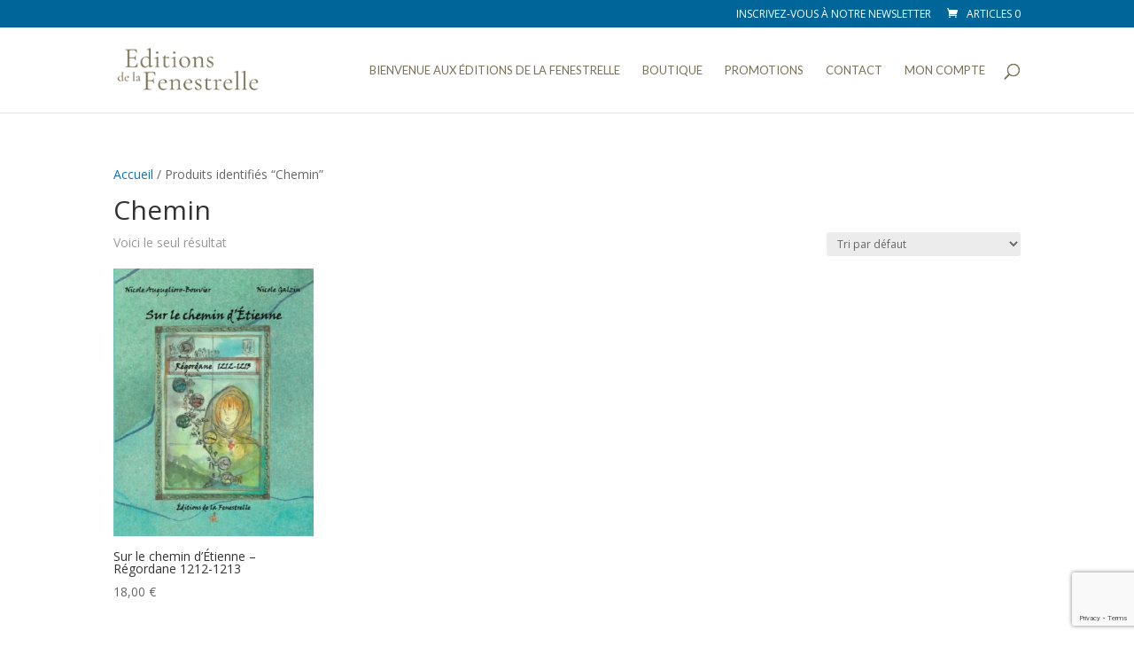

--- FILE ---
content_type: text/html; charset=utf-8
request_url: https://www.google.com/recaptcha/api2/anchor?ar=1&k=6LfLHfsnAAAAAOA14N_ziYSYvFKMCy_IhSXsEQCU&co=aHR0cHM6Ly93d3cuZWRpdGlvbnMtZmVuZXN0cmVsbGUuY29tOjQ0Mw..&hl=en&v=PoyoqOPhxBO7pBk68S4YbpHZ&size=invisible&anchor-ms=20000&execute-ms=30000&cb=op3zd091tvxd
body_size: 48819
content:
<!DOCTYPE HTML><html dir="ltr" lang="en"><head><meta http-equiv="Content-Type" content="text/html; charset=UTF-8">
<meta http-equiv="X-UA-Compatible" content="IE=edge">
<title>reCAPTCHA</title>
<style type="text/css">
/* cyrillic-ext */
@font-face {
  font-family: 'Roboto';
  font-style: normal;
  font-weight: 400;
  font-stretch: 100%;
  src: url(//fonts.gstatic.com/s/roboto/v48/KFO7CnqEu92Fr1ME7kSn66aGLdTylUAMa3GUBHMdazTgWw.woff2) format('woff2');
  unicode-range: U+0460-052F, U+1C80-1C8A, U+20B4, U+2DE0-2DFF, U+A640-A69F, U+FE2E-FE2F;
}
/* cyrillic */
@font-face {
  font-family: 'Roboto';
  font-style: normal;
  font-weight: 400;
  font-stretch: 100%;
  src: url(//fonts.gstatic.com/s/roboto/v48/KFO7CnqEu92Fr1ME7kSn66aGLdTylUAMa3iUBHMdazTgWw.woff2) format('woff2');
  unicode-range: U+0301, U+0400-045F, U+0490-0491, U+04B0-04B1, U+2116;
}
/* greek-ext */
@font-face {
  font-family: 'Roboto';
  font-style: normal;
  font-weight: 400;
  font-stretch: 100%;
  src: url(//fonts.gstatic.com/s/roboto/v48/KFO7CnqEu92Fr1ME7kSn66aGLdTylUAMa3CUBHMdazTgWw.woff2) format('woff2');
  unicode-range: U+1F00-1FFF;
}
/* greek */
@font-face {
  font-family: 'Roboto';
  font-style: normal;
  font-weight: 400;
  font-stretch: 100%;
  src: url(//fonts.gstatic.com/s/roboto/v48/KFO7CnqEu92Fr1ME7kSn66aGLdTylUAMa3-UBHMdazTgWw.woff2) format('woff2');
  unicode-range: U+0370-0377, U+037A-037F, U+0384-038A, U+038C, U+038E-03A1, U+03A3-03FF;
}
/* math */
@font-face {
  font-family: 'Roboto';
  font-style: normal;
  font-weight: 400;
  font-stretch: 100%;
  src: url(//fonts.gstatic.com/s/roboto/v48/KFO7CnqEu92Fr1ME7kSn66aGLdTylUAMawCUBHMdazTgWw.woff2) format('woff2');
  unicode-range: U+0302-0303, U+0305, U+0307-0308, U+0310, U+0312, U+0315, U+031A, U+0326-0327, U+032C, U+032F-0330, U+0332-0333, U+0338, U+033A, U+0346, U+034D, U+0391-03A1, U+03A3-03A9, U+03B1-03C9, U+03D1, U+03D5-03D6, U+03F0-03F1, U+03F4-03F5, U+2016-2017, U+2034-2038, U+203C, U+2040, U+2043, U+2047, U+2050, U+2057, U+205F, U+2070-2071, U+2074-208E, U+2090-209C, U+20D0-20DC, U+20E1, U+20E5-20EF, U+2100-2112, U+2114-2115, U+2117-2121, U+2123-214F, U+2190, U+2192, U+2194-21AE, U+21B0-21E5, U+21F1-21F2, U+21F4-2211, U+2213-2214, U+2216-22FF, U+2308-230B, U+2310, U+2319, U+231C-2321, U+2336-237A, U+237C, U+2395, U+239B-23B7, U+23D0, U+23DC-23E1, U+2474-2475, U+25AF, U+25B3, U+25B7, U+25BD, U+25C1, U+25CA, U+25CC, U+25FB, U+266D-266F, U+27C0-27FF, U+2900-2AFF, U+2B0E-2B11, U+2B30-2B4C, U+2BFE, U+3030, U+FF5B, U+FF5D, U+1D400-1D7FF, U+1EE00-1EEFF;
}
/* symbols */
@font-face {
  font-family: 'Roboto';
  font-style: normal;
  font-weight: 400;
  font-stretch: 100%;
  src: url(//fonts.gstatic.com/s/roboto/v48/KFO7CnqEu92Fr1ME7kSn66aGLdTylUAMaxKUBHMdazTgWw.woff2) format('woff2');
  unicode-range: U+0001-000C, U+000E-001F, U+007F-009F, U+20DD-20E0, U+20E2-20E4, U+2150-218F, U+2190, U+2192, U+2194-2199, U+21AF, U+21E6-21F0, U+21F3, U+2218-2219, U+2299, U+22C4-22C6, U+2300-243F, U+2440-244A, U+2460-24FF, U+25A0-27BF, U+2800-28FF, U+2921-2922, U+2981, U+29BF, U+29EB, U+2B00-2BFF, U+4DC0-4DFF, U+FFF9-FFFB, U+10140-1018E, U+10190-1019C, U+101A0, U+101D0-101FD, U+102E0-102FB, U+10E60-10E7E, U+1D2C0-1D2D3, U+1D2E0-1D37F, U+1F000-1F0FF, U+1F100-1F1AD, U+1F1E6-1F1FF, U+1F30D-1F30F, U+1F315, U+1F31C, U+1F31E, U+1F320-1F32C, U+1F336, U+1F378, U+1F37D, U+1F382, U+1F393-1F39F, U+1F3A7-1F3A8, U+1F3AC-1F3AF, U+1F3C2, U+1F3C4-1F3C6, U+1F3CA-1F3CE, U+1F3D4-1F3E0, U+1F3ED, U+1F3F1-1F3F3, U+1F3F5-1F3F7, U+1F408, U+1F415, U+1F41F, U+1F426, U+1F43F, U+1F441-1F442, U+1F444, U+1F446-1F449, U+1F44C-1F44E, U+1F453, U+1F46A, U+1F47D, U+1F4A3, U+1F4B0, U+1F4B3, U+1F4B9, U+1F4BB, U+1F4BF, U+1F4C8-1F4CB, U+1F4D6, U+1F4DA, U+1F4DF, U+1F4E3-1F4E6, U+1F4EA-1F4ED, U+1F4F7, U+1F4F9-1F4FB, U+1F4FD-1F4FE, U+1F503, U+1F507-1F50B, U+1F50D, U+1F512-1F513, U+1F53E-1F54A, U+1F54F-1F5FA, U+1F610, U+1F650-1F67F, U+1F687, U+1F68D, U+1F691, U+1F694, U+1F698, U+1F6AD, U+1F6B2, U+1F6B9-1F6BA, U+1F6BC, U+1F6C6-1F6CF, U+1F6D3-1F6D7, U+1F6E0-1F6EA, U+1F6F0-1F6F3, U+1F6F7-1F6FC, U+1F700-1F7FF, U+1F800-1F80B, U+1F810-1F847, U+1F850-1F859, U+1F860-1F887, U+1F890-1F8AD, U+1F8B0-1F8BB, U+1F8C0-1F8C1, U+1F900-1F90B, U+1F93B, U+1F946, U+1F984, U+1F996, U+1F9E9, U+1FA00-1FA6F, U+1FA70-1FA7C, U+1FA80-1FA89, U+1FA8F-1FAC6, U+1FACE-1FADC, U+1FADF-1FAE9, U+1FAF0-1FAF8, U+1FB00-1FBFF;
}
/* vietnamese */
@font-face {
  font-family: 'Roboto';
  font-style: normal;
  font-weight: 400;
  font-stretch: 100%;
  src: url(//fonts.gstatic.com/s/roboto/v48/KFO7CnqEu92Fr1ME7kSn66aGLdTylUAMa3OUBHMdazTgWw.woff2) format('woff2');
  unicode-range: U+0102-0103, U+0110-0111, U+0128-0129, U+0168-0169, U+01A0-01A1, U+01AF-01B0, U+0300-0301, U+0303-0304, U+0308-0309, U+0323, U+0329, U+1EA0-1EF9, U+20AB;
}
/* latin-ext */
@font-face {
  font-family: 'Roboto';
  font-style: normal;
  font-weight: 400;
  font-stretch: 100%;
  src: url(//fonts.gstatic.com/s/roboto/v48/KFO7CnqEu92Fr1ME7kSn66aGLdTylUAMa3KUBHMdazTgWw.woff2) format('woff2');
  unicode-range: U+0100-02BA, U+02BD-02C5, U+02C7-02CC, U+02CE-02D7, U+02DD-02FF, U+0304, U+0308, U+0329, U+1D00-1DBF, U+1E00-1E9F, U+1EF2-1EFF, U+2020, U+20A0-20AB, U+20AD-20C0, U+2113, U+2C60-2C7F, U+A720-A7FF;
}
/* latin */
@font-face {
  font-family: 'Roboto';
  font-style: normal;
  font-weight: 400;
  font-stretch: 100%;
  src: url(//fonts.gstatic.com/s/roboto/v48/KFO7CnqEu92Fr1ME7kSn66aGLdTylUAMa3yUBHMdazQ.woff2) format('woff2');
  unicode-range: U+0000-00FF, U+0131, U+0152-0153, U+02BB-02BC, U+02C6, U+02DA, U+02DC, U+0304, U+0308, U+0329, U+2000-206F, U+20AC, U+2122, U+2191, U+2193, U+2212, U+2215, U+FEFF, U+FFFD;
}
/* cyrillic-ext */
@font-face {
  font-family: 'Roboto';
  font-style: normal;
  font-weight: 500;
  font-stretch: 100%;
  src: url(//fonts.gstatic.com/s/roboto/v48/KFO7CnqEu92Fr1ME7kSn66aGLdTylUAMa3GUBHMdazTgWw.woff2) format('woff2');
  unicode-range: U+0460-052F, U+1C80-1C8A, U+20B4, U+2DE0-2DFF, U+A640-A69F, U+FE2E-FE2F;
}
/* cyrillic */
@font-face {
  font-family: 'Roboto';
  font-style: normal;
  font-weight: 500;
  font-stretch: 100%;
  src: url(//fonts.gstatic.com/s/roboto/v48/KFO7CnqEu92Fr1ME7kSn66aGLdTylUAMa3iUBHMdazTgWw.woff2) format('woff2');
  unicode-range: U+0301, U+0400-045F, U+0490-0491, U+04B0-04B1, U+2116;
}
/* greek-ext */
@font-face {
  font-family: 'Roboto';
  font-style: normal;
  font-weight: 500;
  font-stretch: 100%;
  src: url(//fonts.gstatic.com/s/roboto/v48/KFO7CnqEu92Fr1ME7kSn66aGLdTylUAMa3CUBHMdazTgWw.woff2) format('woff2');
  unicode-range: U+1F00-1FFF;
}
/* greek */
@font-face {
  font-family: 'Roboto';
  font-style: normal;
  font-weight: 500;
  font-stretch: 100%;
  src: url(//fonts.gstatic.com/s/roboto/v48/KFO7CnqEu92Fr1ME7kSn66aGLdTylUAMa3-UBHMdazTgWw.woff2) format('woff2');
  unicode-range: U+0370-0377, U+037A-037F, U+0384-038A, U+038C, U+038E-03A1, U+03A3-03FF;
}
/* math */
@font-face {
  font-family: 'Roboto';
  font-style: normal;
  font-weight: 500;
  font-stretch: 100%;
  src: url(//fonts.gstatic.com/s/roboto/v48/KFO7CnqEu92Fr1ME7kSn66aGLdTylUAMawCUBHMdazTgWw.woff2) format('woff2');
  unicode-range: U+0302-0303, U+0305, U+0307-0308, U+0310, U+0312, U+0315, U+031A, U+0326-0327, U+032C, U+032F-0330, U+0332-0333, U+0338, U+033A, U+0346, U+034D, U+0391-03A1, U+03A3-03A9, U+03B1-03C9, U+03D1, U+03D5-03D6, U+03F0-03F1, U+03F4-03F5, U+2016-2017, U+2034-2038, U+203C, U+2040, U+2043, U+2047, U+2050, U+2057, U+205F, U+2070-2071, U+2074-208E, U+2090-209C, U+20D0-20DC, U+20E1, U+20E5-20EF, U+2100-2112, U+2114-2115, U+2117-2121, U+2123-214F, U+2190, U+2192, U+2194-21AE, U+21B0-21E5, U+21F1-21F2, U+21F4-2211, U+2213-2214, U+2216-22FF, U+2308-230B, U+2310, U+2319, U+231C-2321, U+2336-237A, U+237C, U+2395, U+239B-23B7, U+23D0, U+23DC-23E1, U+2474-2475, U+25AF, U+25B3, U+25B7, U+25BD, U+25C1, U+25CA, U+25CC, U+25FB, U+266D-266F, U+27C0-27FF, U+2900-2AFF, U+2B0E-2B11, U+2B30-2B4C, U+2BFE, U+3030, U+FF5B, U+FF5D, U+1D400-1D7FF, U+1EE00-1EEFF;
}
/* symbols */
@font-face {
  font-family: 'Roboto';
  font-style: normal;
  font-weight: 500;
  font-stretch: 100%;
  src: url(//fonts.gstatic.com/s/roboto/v48/KFO7CnqEu92Fr1ME7kSn66aGLdTylUAMaxKUBHMdazTgWw.woff2) format('woff2');
  unicode-range: U+0001-000C, U+000E-001F, U+007F-009F, U+20DD-20E0, U+20E2-20E4, U+2150-218F, U+2190, U+2192, U+2194-2199, U+21AF, U+21E6-21F0, U+21F3, U+2218-2219, U+2299, U+22C4-22C6, U+2300-243F, U+2440-244A, U+2460-24FF, U+25A0-27BF, U+2800-28FF, U+2921-2922, U+2981, U+29BF, U+29EB, U+2B00-2BFF, U+4DC0-4DFF, U+FFF9-FFFB, U+10140-1018E, U+10190-1019C, U+101A0, U+101D0-101FD, U+102E0-102FB, U+10E60-10E7E, U+1D2C0-1D2D3, U+1D2E0-1D37F, U+1F000-1F0FF, U+1F100-1F1AD, U+1F1E6-1F1FF, U+1F30D-1F30F, U+1F315, U+1F31C, U+1F31E, U+1F320-1F32C, U+1F336, U+1F378, U+1F37D, U+1F382, U+1F393-1F39F, U+1F3A7-1F3A8, U+1F3AC-1F3AF, U+1F3C2, U+1F3C4-1F3C6, U+1F3CA-1F3CE, U+1F3D4-1F3E0, U+1F3ED, U+1F3F1-1F3F3, U+1F3F5-1F3F7, U+1F408, U+1F415, U+1F41F, U+1F426, U+1F43F, U+1F441-1F442, U+1F444, U+1F446-1F449, U+1F44C-1F44E, U+1F453, U+1F46A, U+1F47D, U+1F4A3, U+1F4B0, U+1F4B3, U+1F4B9, U+1F4BB, U+1F4BF, U+1F4C8-1F4CB, U+1F4D6, U+1F4DA, U+1F4DF, U+1F4E3-1F4E6, U+1F4EA-1F4ED, U+1F4F7, U+1F4F9-1F4FB, U+1F4FD-1F4FE, U+1F503, U+1F507-1F50B, U+1F50D, U+1F512-1F513, U+1F53E-1F54A, U+1F54F-1F5FA, U+1F610, U+1F650-1F67F, U+1F687, U+1F68D, U+1F691, U+1F694, U+1F698, U+1F6AD, U+1F6B2, U+1F6B9-1F6BA, U+1F6BC, U+1F6C6-1F6CF, U+1F6D3-1F6D7, U+1F6E0-1F6EA, U+1F6F0-1F6F3, U+1F6F7-1F6FC, U+1F700-1F7FF, U+1F800-1F80B, U+1F810-1F847, U+1F850-1F859, U+1F860-1F887, U+1F890-1F8AD, U+1F8B0-1F8BB, U+1F8C0-1F8C1, U+1F900-1F90B, U+1F93B, U+1F946, U+1F984, U+1F996, U+1F9E9, U+1FA00-1FA6F, U+1FA70-1FA7C, U+1FA80-1FA89, U+1FA8F-1FAC6, U+1FACE-1FADC, U+1FADF-1FAE9, U+1FAF0-1FAF8, U+1FB00-1FBFF;
}
/* vietnamese */
@font-face {
  font-family: 'Roboto';
  font-style: normal;
  font-weight: 500;
  font-stretch: 100%;
  src: url(//fonts.gstatic.com/s/roboto/v48/KFO7CnqEu92Fr1ME7kSn66aGLdTylUAMa3OUBHMdazTgWw.woff2) format('woff2');
  unicode-range: U+0102-0103, U+0110-0111, U+0128-0129, U+0168-0169, U+01A0-01A1, U+01AF-01B0, U+0300-0301, U+0303-0304, U+0308-0309, U+0323, U+0329, U+1EA0-1EF9, U+20AB;
}
/* latin-ext */
@font-face {
  font-family: 'Roboto';
  font-style: normal;
  font-weight: 500;
  font-stretch: 100%;
  src: url(//fonts.gstatic.com/s/roboto/v48/KFO7CnqEu92Fr1ME7kSn66aGLdTylUAMa3KUBHMdazTgWw.woff2) format('woff2');
  unicode-range: U+0100-02BA, U+02BD-02C5, U+02C7-02CC, U+02CE-02D7, U+02DD-02FF, U+0304, U+0308, U+0329, U+1D00-1DBF, U+1E00-1E9F, U+1EF2-1EFF, U+2020, U+20A0-20AB, U+20AD-20C0, U+2113, U+2C60-2C7F, U+A720-A7FF;
}
/* latin */
@font-face {
  font-family: 'Roboto';
  font-style: normal;
  font-weight: 500;
  font-stretch: 100%;
  src: url(//fonts.gstatic.com/s/roboto/v48/KFO7CnqEu92Fr1ME7kSn66aGLdTylUAMa3yUBHMdazQ.woff2) format('woff2');
  unicode-range: U+0000-00FF, U+0131, U+0152-0153, U+02BB-02BC, U+02C6, U+02DA, U+02DC, U+0304, U+0308, U+0329, U+2000-206F, U+20AC, U+2122, U+2191, U+2193, U+2212, U+2215, U+FEFF, U+FFFD;
}
/* cyrillic-ext */
@font-face {
  font-family: 'Roboto';
  font-style: normal;
  font-weight: 900;
  font-stretch: 100%;
  src: url(//fonts.gstatic.com/s/roboto/v48/KFO7CnqEu92Fr1ME7kSn66aGLdTylUAMa3GUBHMdazTgWw.woff2) format('woff2');
  unicode-range: U+0460-052F, U+1C80-1C8A, U+20B4, U+2DE0-2DFF, U+A640-A69F, U+FE2E-FE2F;
}
/* cyrillic */
@font-face {
  font-family: 'Roboto';
  font-style: normal;
  font-weight: 900;
  font-stretch: 100%;
  src: url(//fonts.gstatic.com/s/roboto/v48/KFO7CnqEu92Fr1ME7kSn66aGLdTylUAMa3iUBHMdazTgWw.woff2) format('woff2');
  unicode-range: U+0301, U+0400-045F, U+0490-0491, U+04B0-04B1, U+2116;
}
/* greek-ext */
@font-face {
  font-family: 'Roboto';
  font-style: normal;
  font-weight: 900;
  font-stretch: 100%;
  src: url(//fonts.gstatic.com/s/roboto/v48/KFO7CnqEu92Fr1ME7kSn66aGLdTylUAMa3CUBHMdazTgWw.woff2) format('woff2');
  unicode-range: U+1F00-1FFF;
}
/* greek */
@font-face {
  font-family: 'Roboto';
  font-style: normal;
  font-weight: 900;
  font-stretch: 100%;
  src: url(//fonts.gstatic.com/s/roboto/v48/KFO7CnqEu92Fr1ME7kSn66aGLdTylUAMa3-UBHMdazTgWw.woff2) format('woff2');
  unicode-range: U+0370-0377, U+037A-037F, U+0384-038A, U+038C, U+038E-03A1, U+03A3-03FF;
}
/* math */
@font-face {
  font-family: 'Roboto';
  font-style: normal;
  font-weight: 900;
  font-stretch: 100%;
  src: url(//fonts.gstatic.com/s/roboto/v48/KFO7CnqEu92Fr1ME7kSn66aGLdTylUAMawCUBHMdazTgWw.woff2) format('woff2');
  unicode-range: U+0302-0303, U+0305, U+0307-0308, U+0310, U+0312, U+0315, U+031A, U+0326-0327, U+032C, U+032F-0330, U+0332-0333, U+0338, U+033A, U+0346, U+034D, U+0391-03A1, U+03A3-03A9, U+03B1-03C9, U+03D1, U+03D5-03D6, U+03F0-03F1, U+03F4-03F5, U+2016-2017, U+2034-2038, U+203C, U+2040, U+2043, U+2047, U+2050, U+2057, U+205F, U+2070-2071, U+2074-208E, U+2090-209C, U+20D0-20DC, U+20E1, U+20E5-20EF, U+2100-2112, U+2114-2115, U+2117-2121, U+2123-214F, U+2190, U+2192, U+2194-21AE, U+21B0-21E5, U+21F1-21F2, U+21F4-2211, U+2213-2214, U+2216-22FF, U+2308-230B, U+2310, U+2319, U+231C-2321, U+2336-237A, U+237C, U+2395, U+239B-23B7, U+23D0, U+23DC-23E1, U+2474-2475, U+25AF, U+25B3, U+25B7, U+25BD, U+25C1, U+25CA, U+25CC, U+25FB, U+266D-266F, U+27C0-27FF, U+2900-2AFF, U+2B0E-2B11, U+2B30-2B4C, U+2BFE, U+3030, U+FF5B, U+FF5D, U+1D400-1D7FF, U+1EE00-1EEFF;
}
/* symbols */
@font-face {
  font-family: 'Roboto';
  font-style: normal;
  font-weight: 900;
  font-stretch: 100%;
  src: url(//fonts.gstatic.com/s/roboto/v48/KFO7CnqEu92Fr1ME7kSn66aGLdTylUAMaxKUBHMdazTgWw.woff2) format('woff2');
  unicode-range: U+0001-000C, U+000E-001F, U+007F-009F, U+20DD-20E0, U+20E2-20E4, U+2150-218F, U+2190, U+2192, U+2194-2199, U+21AF, U+21E6-21F0, U+21F3, U+2218-2219, U+2299, U+22C4-22C6, U+2300-243F, U+2440-244A, U+2460-24FF, U+25A0-27BF, U+2800-28FF, U+2921-2922, U+2981, U+29BF, U+29EB, U+2B00-2BFF, U+4DC0-4DFF, U+FFF9-FFFB, U+10140-1018E, U+10190-1019C, U+101A0, U+101D0-101FD, U+102E0-102FB, U+10E60-10E7E, U+1D2C0-1D2D3, U+1D2E0-1D37F, U+1F000-1F0FF, U+1F100-1F1AD, U+1F1E6-1F1FF, U+1F30D-1F30F, U+1F315, U+1F31C, U+1F31E, U+1F320-1F32C, U+1F336, U+1F378, U+1F37D, U+1F382, U+1F393-1F39F, U+1F3A7-1F3A8, U+1F3AC-1F3AF, U+1F3C2, U+1F3C4-1F3C6, U+1F3CA-1F3CE, U+1F3D4-1F3E0, U+1F3ED, U+1F3F1-1F3F3, U+1F3F5-1F3F7, U+1F408, U+1F415, U+1F41F, U+1F426, U+1F43F, U+1F441-1F442, U+1F444, U+1F446-1F449, U+1F44C-1F44E, U+1F453, U+1F46A, U+1F47D, U+1F4A3, U+1F4B0, U+1F4B3, U+1F4B9, U+1F4BB, U+1F4BF, U+1F4C8-1F4CB, U+1F4D6, U+1F4DA, U+1F4DF, U+1F4E3-1F4E6, U+1F4EA-1F4ED, U+1F4F7, U+1F4F9-1F4FB, U+1F4FD-1F4FE, U+1F503, U+1F507-1F50B, U+1F50D, U+1F512-1F513, U+1F53E-1F54A, U+1F54F-1F5FA, U+1F610, U+1F650-1F67F, U+1F687, U+1F68D, U+1F691, U+1F694, U+1F698, U+1F6AD, U+1F6B2, U+1F6B9-1F6BA, U+1F6BC, U+1F6C6-1F6CF, U+1F6D3-1F6D7, U+1F6E0-1F6EA, U+1F6F0-1F6F3, U+1F6F7-1F6FC, U+1F700-1F7FF, U+1F800-1F80B, U+1F810-1F847, U+1F850-1F859, U+1F860-1F887, U+1F890-1F8AD, U+1F8B0-1F8BB, U+1F8C0-1F8C1, U+1F900-1F90B, U+1F93B, U+1F946, U+1F984, U+1F996, U+1F9E9, U+1FA00-1FA6F, U+1FA70-1FA7C, U+1FA80-1FA89, U+1FA8F-1FAC6, U+1FACE-1FADC, U+1FADF-1FAE9, U+1FAF0-1FAF8, U+1FB00-1FBFF;
}
/* vietnamese */
@font-face {
  font-family: 'Roboto';
  font-style: normal;
  font-weight: 900;
  font-stretch: 100%;
  src: url(//fonts.gstatic.com/s/roboto/v48/KFO7CnqEu92Fr1ME7kSn66aGLdTylUAMa3OUBHMdazTgWw.woff2) format('woff2');
  unicode-range: U+0102-0103, U+0110-0111, U+0128-0129, U+0168-0169, U+01A0-01A1, U+01AF-01B0, U+0300-0301, U+0303-0304, U+0308-0309, U+0323, U+0329, U+1EA0-1EF9, U+20AB;
}
/* latin-ext */
@font-face {
  font-family: 'Roboto';
  font-style: normal;
  font-weight: 900;
  font-stretch: 100%;
  src: url(//fonts.gstatic.com/s/roboto/v48/KFO7CnqEu92Fr1ME7kSn66aGLdTylUAMa3KUBHMdazTgWw.woff2) format('woff2');
  unicode-range: U+0100-02BA, U+02BD-02C5, U+02C7-02CC, U+02CE-02D7, U+02DD-02FF, U+0304, U+0308, U+0329, U+1D00-1DBF, U+1E00-1E9F, U+1EF2-1EFF, U+2020, U+20A0-20AB, U+20AD-20C0, U+2113, U+2C60-2C7F, U+A720-A7FF;
}
/* latin */
@font-face {
  font-family: 'Roboto';
  font-style: normal;
  font-weight: 900;
  font-stretch: 100%;
  src: url(//fonts.gstatic.com/s/roboto/v48/KFO7CnqEu92Fr1ME7kSn66aGLdTylUAMa3yUBHMdazQ.woff2) format('woff2');
  unicode-range: U+0000-00FF, U+0131, U+0152-0153, U+02BB-02BC, U+02C6, U+02DA, U+02DC, U+0304, U+0308, U+0329, U+2000-206F, U+20AC, U+2122, U+2191, U+2193, U+2212, U+2215, U+FEFF, U+FFFD;
}

</style>
<link rel="stylesheet" type="text/css" href="https://www.gstatic.com/recaptcha/releases/PoyoqOPhxBO7pBk68S4YbpHZ/styles__ltr.css">
<script nonce="zcrlV1OBnwWmGgsY2l5J5A" type="text/javascript">window['__recaptcha_api'] = 'https://www.google.com/recaptcha/api2/';</script>
<script type="text/javascript" src="https://www.gstatic.com/recaptcha/releases/PoyoqOPhxBO7pBk68S4YbpHZ/recaptcha__en.js" nonce="zcrlV1OBnwWmGgsY2l5J5A">
      
    </script></head>
<body><div id="rc-anchor-alert" class="rc-anchor-alert"></div>
<input type="hidden" id="recaptcha-token" value="[base64]">
<script type="text/javascript" nonce="zcrlV1OBnwWmGgsY2l5J5A">
      recaptcha.anchor.Main.init("[\x22ainput\x22,[\x22bgdata\x22,\x22\x22,\[base64]/[base64]/bmV3IFpbdF0obVswXSk6Sz09Mj9uZXcgWlt0XShtWzBdLG1bMV0pOks9PTM/bmV3IFpbdF0obVswXSxtWzFdLG1bMl0pOks9PTQ/[base64]/[base64]/[base64]/[base64]/[base64]/[base64]/[base64]/[base64]/[base64]/[base64]/[base64]/[base64]/[base64]/[base64]\\u003d\\u003d\x22,\[base64]\\u003d\\u003d\x22,\x22w4c9wpYqw6Rnw7IIwqTDssOFw7vCvsOcFsKrw7Zlw5fCthkAb8OzP8Kfw6LDpMKvwq3DgsKFVcKjw67CryRMwqNvwrF5Zh/DimbDhBVGeC0Gw59fJ8O3PsK8w6lGL8K1L8ObXD4Nw77Co8K/w4fDgGvDmA/DmklPw7BewpBjwr7CgQl6woPCliIhGcKVwrF6wovCpcKlw5IswoIEI8KyUG3DhHBZA8KuMjMGwrjCv8OvbsO4L3ISw6dGaMKiEMKGw6Raw4TCtsOWbDsAw6cYwo3CvADCusO6aMOpFjnDs8O1wrhAw7sSw5DDrHrDjmpkw4YXJSDDjzc/NMOYwrrDnWwBw73CmMONXkwWw4HCrcOww7vDgMOaXBFGwo8HwrnCqyIxbj/DgxPCscOawrbCvDpvPcKNIcO2wpjDg3jCpELCqcKfGkgLw4hIC2PDo8OPSsOtw5PDh1LCtsKDw6w8T2BOw5zCjcO3wrcjw5XDhXXDmCfDvVMpw6bDnMKQw4/[base64]/Conx8w7TCjsK4NxzDmcODw6psN8KTMjUALMKiZMOpw4zDi1AxNsO7RMOow43CvzHCnsOcW8OnPA3Cs8KkPsKVw70fQigpUcKDN8Oqw4LCp8KjwpRXaMKlTMOEw7hFw5nDh8KCEEbDnw02wq5/F3x5w7DDiC7CnsOff1JTwoseGm3Dv8OuwqzCvMOPwrTCl8KAwq7DrSYpwqzCk33CmMK4wpcWeg/DgMOKwpLCn8K7wrJiwpnDtRwZenjDiDfCpE4uT1TDvCokwrfCuwIzJ8O7D0ZxZsKPwrrDosOew6LDpGsvT8KBIcKoM8O6w6cxIcKSEMKnwqrDqETCt8OcwrdYwofCpQ8dFnTCscOBwpl0PWc/w5RBw7M7QsK0w4rCgWouw5YGPjLDjsK+w7xEw6fDgsKXZ8KxWyZLFDtwcsOEwp/Ch8KMUQBsw5sfw47DoMOMw6szw7jDvQk+w4HClTvCnUXCicKIwrkEwrDCvcOfwr8+w6/Dj8OJw5LDs8OqQ8OSKXrDvXUrwp/ClcKVwo98wrDDpMO1w6IpFwTDv8O8w68JwrdwwoDCohNHw4Mgwo7DmWVZwoZUCU/[base64]/ChMOWw5XDpcKwwqjDtcOVwop5WMOVw73DlMOlw643ZzzDm3ssLFplwoU9w7ZxwpnChQfDkE0jPDbCkMOZW1/[base64]/ClcKAwprDqsKqwqJ6w7kVfxVgwogiW07CisOcw7zDosKWw5/DkDvDsE0Kw5nCpMKUKcOKfijDmVfDgmnCh8KnXQwtSHTCpn3Dj8K2wpZBGT8yw57DvTg8RAfCtDvDvTAKSgLClcO5WcKtEQFrw5ZqFMOpw5Y6TSNqScO2w4zDu8KTEBEKw6TDu8KxYVERX8O2BsORUX/CtXYxwqXDhsOYwpNYJlXDlMOyDMOTQHLCnHzDl8KafE17QifDocOCw60Hw59QH8K2CcOywoTCscKreB5Tw6NwWMOtWcKEw7PCoD1OE8KJw4ReODVcAcKCwpnDn2LCiMOywr7Ds8K/wqnDvsKGD8K8GisRehbDlcKHw4QYE8KYw4HCo1jCtMOKw63Cj8KKw4HDlsKzw4XCusKNwrc6w6prwo3CtsKJUWrDkMKzDwhUw7gkIRQ/w5TDj3bClGLDtMOQw6Ibf1LCsAZpw5HCn3zDtMKDeMKrRMKHQS/Cr8KIWV/Dl3AebcKLf8OQw5Edw7ltHiFdwpFNw4wfZsOAKsKKwo1TP8O1w6jChsKtDxh2w5hHw5XDjBZ/[base64]/I2NhwozDoMOcLcKmB8O1LnjDjcKDw5AWXsKICDhuCMKsEsKbFTrDnDLDm8OCwpTDo8OFUsOCwpnDg8K3w7TDuks0w7waw6MjJH4aVyhswp/Dg1/CpFzCj1HDpB/DmTrDqxXDqcKNwoErJ1nCh3dtG8OjwrgYwpPDlcKywrw4w74OB8OMIsKQwpoaDMKGwr3CkcKPw4FZw5pcw7k0wrVfOsOWw4FoFWXDsEJsw5DCtxrDm8OVw5NoL3bCpwBswo5Iwp4pHMOhbcO4wq8Dw5R2w7lOwqZueELDpgbDnSHDvnkgw5DDq8KVG8OCw4/Dv8K5wrrDlsK/w5PDt8KQw5DDicOfD0UJdFRZwrrClwhPacKcGMOCJsKewoMzw7rDowRXw7cVw4d1wrxrI0Y2w4wAey0rFsK1ecOgIEkMw6XDpMOaw5vDhDshesOvXBrCpMKHC8OCXw7Cu8OQwqxPMsKcEcOzw48GVsKNU8KNw6Jtw4pJwqvCjsOuwpLClybDh8KUw6h2KMKVBMKeX8K/ZkvDsMOERidkUi9aw61FwqzChsOPw5tFwp3DjDIlwqnCucKBwqjCksO/w6/[base64]/D8OLV0PCrMKHOsK+d8Kfw4XDhCLCvl05S2VjwozDncKZSBXCp8K6c2XDr8KlEDTDi1nCgnnDnQfDocK/w407wrnCi1ZCLT7Dr8ORIcKEw7VwKVjCm8KcSQkFwpwMHxIiEkkIw5/CncOIwqh1w5vCvsOTOcKdIcKZKynDicOrI8OeO8Osw5B4aH/[base64]/DiljDvMKiYmzCo3TCp8KWQ8KkwoHDvsOrw6l6w6rCoz5VW1bDqcKiw5TDrB/DqsKewqkHNMOYBsOlSMKlw700w4vClzfCq0HCtkjCng3DiT3CpcOhwpJYwqfCtsOowp0UwpZBwodowrsqw7fDl8KqXxXDphDDgy7CnsOES8OgTcKTFcOGdsOAE8KFKA1YQwHCg8KeEMOawqY2Mx5xAMOvwr9EGsOlIcOSC8K6wojDgcOvwrQsIcOoCiXCixLDgk/[base64]/DqMO8ABXDjsKrWsO+VsO4MFdpw5rCokDDnlAAw4zClcOwwpBfL8KADCBsBMKXw5U2wqDDicO8NMKyVU5QworDs1LDkFUHJD/[base64]/w5xMdzUjLHo1K8OuwoLCp0zDiAPCqcOAw6kIw51qwrJQTcKdQ8OQw7R/[base64]/ZsOgw7nCvz0DwosZEcKxIcO/wozDncOcwrgAIMKBwotIO8OkdiFiw6LClcOwwoHDrAZjV3lqF8KAwqPDpiF5w6IYUMK1wpNjXsKJw5XDj39Uwqknwqw5wq45wo3Cpm/ClcK4USfCnBzDrsOhDhnCusOrIEDClMOGah1Uw5nClifDjMOYdcOBSS/ChMOUwrzDtMK4w5/DikIHLmN6HcOxJUcPw6ZlfMOow4A8JWo4wpnCnRNSLxxOwqvCn8OMGcO8w6Btw5xww78wwr/[base64]/Ct8OcQHrCjx0qfsKKSVTDqsKIwqLCr38iY8KaScOGwq8ywpnCjsOsbiU+wpLCscOCw7ApdgfCtcKtw5xvwo/Cm8O/CMOlfx1cwobClcOTw59+wrfCuFHDi08CV8K5w7ckFFl5QsKjdsKNw5TDhMKPwr7CucKjw6Y3woLChcO9MsO7IsO9Uh3CscK2wot4wp4ewrgRbSLCsyvCgDVyGcOgMnjDoMKkMcKABFTDgsOFEMOJAUPDvMOIIh3DrjPDncO/[base64]/Do8KgwrjDu8KvAMKECMOud8OQc8KLCX9Gw4M1Wkk/[base64]/DtsKFwrNrImvDhFXDn0LDuMKLwpDDucOzw756GUnCr23CvkN+L8KowqDDpnTDuGbCrHsxEsOxwrwfDiEVH8Ktw4Qww6LClsKTw6t4wovCkT4owo3DvyLCm8Kpwp5uT3nDvwXDkXDCnhTDhcOyw4YPwp3CgGR9K8K7cDXDlRVrGw/CsivDmcOlw6zCpcOpwrTDrAvDmn8wQMOAwqLCisOyfsK0wqxzwpLDicKwwoVxwq8ww4RTMMO/[base64]/ZcOUPF7CsRPCocONw5tVwpkUw5TCplfDtcKKwp1Pwo5VwrJjw7osAAbCo8Knwp4FK8KiZ8OIwoBcUi1yKzwpWsKYw7EWw7XDnxA+wqfDnwI3IcKyZ8KPdcKbWMKdw4FKMcOaw7sbw4XDhyRZwogGLMKyw44UPj5ywo4QAkjDkEh2wpAmK8O+wrDChMKQBGd2wq1bGR/CohXCocKgw5Miwp5yw63DrHHClMOFwrvDpMO8fwEYw4fCnl3Cs8OABDDDicOFD8Opwo7CvhjDjMOCEcKhZj3Dpn8Two/[base64]/DkcKhMsOqw5xBKR3DqXkgPGLCu8O9w5jDjBvDmT/DhUnCh8OjNUsrdcOIa3pMwqUZwqLCn8OFAsKbcMKHBjhcworCq3UuH8Kxw4bCgMKhBMKSwpTDq8OsXX8mHcOCTcOiwoXDoCjDl8KyLE3CusOfFj/[base64]/[base64]/Cl8Omw6rDgMK/wrPCqhRhwqQvDcKDw6A7wodQwqzCvC/DjsO/bALDtcOIU1LDnsOJN155DsKSZ8O9wonCvsOFw7/DhGY0C0zDicKAw61lwpnDtkvCosO0w4/Dh8OswosYw6TDvMKsawjDuyYHJhHDpCJbw7dDGgrDoRPChcKOf3vDmMKYwo0/DXtXI8O4GMKUw5/DtcK0wrfCnmUDSwjCrMOaOMOFwq5iZ1vCpcOBw6jDpBsSBw3DrsOcBcKhw4vCqQd4wpl6woXClsOTfMOdw6vCp2TDiiQnwq7CmyISwqvChsKqw7/CnMOpGMOhwpnDmXrCj0TDnE0lw4PDuEzCn8KsGUAuSMOxw6TDu3w+ZgPDusOYHsK0w7nDhTbDnMK6McO8IzxJV8O7asO9fgdqXMOOAsK+wpHDgsKkwqvDpAZkw6xXwqXDqsOfO8OVe8KfC8OcM8O/e8K5w5HDsmDCkEvDiHckDcKNw4zCu8OewpjDvMKyUsOvwoTDpWMfKjjCtn3DiwFnPcKJwpzDmS3DrTwUKMOuwqlDwrF0UAHCg0o7b8KFwoHCo8OOwpFAecK5OcK5w75Yw584wqPDosKbwosfbBbCosOiwrcWwoJMD8OKJ8K0w5HDuVIAR8O/FMOzw63Dh8OEbyJvw5LDiDvDiirCtytbR1Z5DEXDmMOaAFdQw5DCoGvCvUrCjsK8wrzDu8KiWRvCsiXDhyVRbijCoVDCgDDCmsOELxXDtcKWw6zDnlRVw5MCw4nCtkvDhsKKEMOEwovDnsK7woPCpRI/w6TDoxhvw5vCqMO8wpnCmltMw6PCrXLCusKyLMKkwofDpE8Vwr0hdn3Cu8KPwqEfwrJ7Vmlhw4TDmRhmwrpZwqPDkSYROBhPw7MxwpfCsFlLw5J1w7fCrVDDg8KPScOFw5XCg8OSXMOcwrEne8KMwoQWwrQ2w7HDusOBJEJ3w6vCgsORw5xJw6DCilbDuMKtJ3/[base64]/Cs30ew5sHe2vDn8K1w7rCgsOaFEtbf8K3G3lgwqlyccKNd8K3f8OiwpB5w5zDjcKtwoRCwqVbQ8KRw67CmFbDslJAw5/[base64]/DhMK/[base64]/[base64]/CmAEnw4vDtkfDklUaGh/DusKTw7TClcKYwr5ww73DuUPCjcOow5LCh2bCjjHCrMOuFDFNGcOEw4Fiw7jDjm12w7tswplYKcOKw5Y7YxrCpcKrw7BhwqMOOMOkGcK0w5RTwrVGwpZ6w7zCnFXDkcKQT1jDhhVuw6fDpMOpw7pbCBzDqsOZwrl6wrYuYgfClDF/w67CqS8IwpMyw67Chj3DnMK3YUYrwpo6woQIGMOCw7RjwovDk8OzDkw7KntfGwpYUDrDnsO2fSNNw4fDkcOew6TDpsOEw61Pwr/CqsOUw6rDnMOTDEV2w6E3FcOKw4jDtgnDosO7wrJgwoZlK8OCD8KFc0zDr8KQwpfCpVRoaR4Ewp4FaMK2wqHClcK8ZTRiw4xuf8OFdx7DicKiwrZXAsOdTFPDoMKSJcKid3UFZMOSGwwzAAERw5PDsMO4GcOKwox8QjvCvU/CtsKSZyVHwqQWA8KrKzrDpcKaBwBdw6rDpsKGLGdsMMKpwrJaMRVSC8K/QnLDv1TCgnB2BhvDggh/[base64]/DsMOXXsKtXcO1OBouwpg2BHorwowiwrPCtsOSwodyTkXDosOnwpvDjErDqcOww7l5ZcO9w5lYB8OCOzDCpwl3w7d7UlrDpyHCliHCv8OzMcObJn7Dv8OBwqnDkFdow7fCk8ObwqjCjsO5QcOwGlRSHsO/w6doWQfCulXDjl/[base64]/CuCJJYQ9VTsOHw6rDnzDDtcKTDcOvNUMvYn/CiBnCrcOsw6bDmBbCiMK/[base64]/[base64]/[base64]/CvsOYHnBCw7VxwqlHw64mw5VFesOMFhzDn8KzFsKfG01Zw4zDpS/ClMK+w4hJw7RYZMK1w6lGw4Z8wpzCqsOAwoM8Pn1Tw4fCkMKNYsKyIT/[base64]/[base64]/[base64]/WcKfVRPDp33ClMKxw64KZiDDn0hPw6rCvMKHwpDDpcKkw6fDm8Orw4Mew4/Crw7Cp8KIfMKYwopDw54Cw5ZqAcKEbnXDik8pw4bCssK7UgbCtEUew6ErRcOKwrTDiBDCtsKCflnDl8KYGSTCnMO8PQzDmSLDqXoGVMKNw7oQw4LDjSvDscOrwqLDo8ObdMOnwrFkwqfDpcOTw5x2wqjCrcKhT8O+w4xUd8O/ZwxYwrnCg8KHwp8VOkPDiHjCqAQecgx4w6/CvsK6wrLCrcKyUMK8w4DDlVNmJcKiwqs4wqLCq8KcHTvCjsKiw7HCgxUkw6jCuUpzw54WKcK9wrksJMOPUsK2csOPPsOowpjDjxXCncOHSyoyIF3DmMOuZ8KjMEsZbR9Rw4xzwoxJbsKew7IeLUghGcOUHMOzw6/DmXbCo8O5wr7DqB7CpDDCucKzGsO0wpJWY8KAW8K8MxDDi8KQwrbDjktgwonDrsKvXjrDscKYwonCnAnDmMKyVGgww5QZJ8OQwqolw5vDoGXDpRwcXcK+wqcwNsKMYEvCtgFOw63CvsOjCMKlwpbCsHfDlcOwHAfCvybDvsOdF8OMdsO2wqjDrcKNPsO1wo/[base64]/CrC3CrsKYwrgjwqzCkCHCjMO1ScOWME3DpsO9UsKQB8Ohw68Ow5tKw5kIenjCj2/CnSTCtsO+El1JCSTCvGsmw6p8aDzDvMKwcDQ0D8Kew5Zow6vDiEnDr8Kvw491w5vDtsOKwpR5PMOCwo1lw4nDvsOxd0TClDTDkMKwwp5GWhXCr8O4OQLDtcOXVMKfTCtVUMKCwoTDsMKXGU/[base64]/DmnnDowojw7UaOyjDs2rDmsKsw6ZKbWzDosK/bQENwr7DmMOUw7jDsBgQQMKEwqhaw5kcPcKWcMObWMOqwqEQMsKcA8KmSsOcwq7CqsKKZT9XbDN7NlhYwrVew63DqsO1bcKAFwTDh8KRP38/QsOEIcORw5vDt8KVTh5ww4fCmAzDiUPCvsO8worDlT9aw40NBT7Cl0LDm8KCwrhXMjAqAiPDhlXChSLCiMKZQsKbwpHCqQF+woXDjcKvX8KWUcOewpdAGsOXO3hBGMOfwoEHB3pmI8Odw4BXMUdaw7/[base64]/[base64]/CssO8w5FTQUDCtH/DmG5KUlDDiMKpMsKBJkdNw7jDjGZnSyfCgsKDwoEeUMO3awFGPF1GwoNiwpbChsODw6rDrS04w4/CrsOXw6nCtDUiWy9DwqzDpm5Fwo8zEcK4eMOIdD9Mw5LDhsOoUR9iRwfDvcOuXCjClsO/dRVKIh8Kw716Mn3DjcKAfMOIwoskwr3CmcK9aE/Cuk9/dGl6ecK9w67Dv3PCr8O3w64SeWlowqtHAcKpbsOdwpdDZlAwQ8KFwqwDNmpjHS3DrRzDn8O5asOTw5Qkwq9oRcOdw6wZC8OVwqQvGg/Dl8KfGMOgw6HDj8OeworCtzfDksOnw6piG8O5TMKNPiLCsWnChsKSEhPCkMK+CMOJQ07DjcKLPTMowo7CjMOKCMKBYGDCiHzDkMKOwofDsH8/RWgJwrEKwosSw7LChAXCvsOUwr7CggEALEAIwq8MVQIab2/ChsOZM8KcAWdVBDbDrMKJFWPDncK0ZEbDo8OQP8Ouwo4vwqI3QxXCpMKuw6DClcOmw5zDiMOzw4TCm8OYwr7CusOJccOLaxXCkE/Ck8OqQ8OMw68LS3gSDwHDplJgdlzDkBYww40QW3ptMcKrwpnDqMOYwrDChTXCtSDDmXsjWsOlR8OqwqdkP2/CpAlfw4Yqwq/CkyFIwovCljLDnVIxRHbDhX/[base64]/aMKSwp9gJD0aw4DCrlVNTi87QsKWecOzbA7ChTDCsigAPDkiw47CpEALFcK/B8OHUDLDtg1FacKQwrA5aMO0w6Z3fMKtw7fClEhVAWFtGQ07N8K6w7XDmMKYTsKXw71ow5nDugrCqClSwo3CuXnCksOEwpkdwq3DknzCuFBEwoIAw6zDuDIew4d4w4PCpAjClhdrcnlIb3tSwrTCvMKPN8KofSEvU8OJwpjDkMOuw6bCt8KNw5cuCx/[base64]/DocOwwpfDuWvDvwN5w7fCqsOGw51EDGM/wqIzw5ZgwqDCsG5cKkfChwbCihNKFxEBNcO0XWwVw5xCSStFUhnCjVUJwpfDoMKnwp12Oz7Cjnkowq5Bw7zCoiBmfcKRZS9MwphQMsONw749w6HCqmcLwoTDg8KVPDvDvS/[base64]/DlmzCucK3B8KUw49vw7I/WHorRTFlw4nDvhcLw4vClhrDlQE4XnHCu8OHcgTCusO6XsObwrg4wobDm0c/[base64]/CusKewrMaw6jCoGnCiTtiSEE+EwjChcKNwpRdwrTDmRHDtcOZwoEcw6/Dm8KTI8K7DMO5DmfClQMKw5LCgMOAwqXDhMOwEsOXJ38TwrBdGEfDjcOOwrZhw4fDn0bDvG/CvMOmeMO8w78iw59GQUXCqEHDjSxHaD/ChH7DvcOAHjTDlAUhw6fCtcO2w5fCrEZmw6Z0LkHCtytEw7XDjsOJG8KrQiMvD2LCuSHCrMO0wqvDkMOZwrPDkcO5wrZXw5XClMO/WhwcwpJqwrHCo1LDscOjw4x0Y8Oqw6hrLsK0w7xmw7UKOkTDgsKNHcOPcsOuwqbDk8O2woBqcF0nw6zCpE5EVXbCq8ORIwtzwprDqcKGwoAjE8O1AmtmN8K8CMKhwr/DlcKcXcKTwoXDisKhX8KdPcO0WBxAw64fWjAFSMOTIV5SKgPCrMKiw6kOanNZEsKEw73CrBopLRhDJ8K0w5jCg8Osw7bDq8KgEMO6w6rDhsKSXX/Ch8OEw4TDhcKpwpdIUMOFwp/ChlbDryfCksOBw7vDgm3DlHEyWmcXw60qEsOsIcK2wp1gw78pwpnChcOFwqYDw5HDl1wpw585ZcKoCxvDgj5aw4xQwoxESj/DhBkiwqI3TcOTwoUrP8OzwoYVw5V7bsKMX0sGAcKsA8Kran9zw4xzXybDrcOVDsOswrnCpjrCoVPCqcO9wonDo3ozNcOEwpLDrsKQMcOWwqogwprDiMO8GcKhRsO/wrHDpsO3OBE9wqI8eMKoOcOgwqrDqcKfOGVxQsKBMsOqwqMCw6/DgMOvFcKjJcK+OTbDlsK9wrkJdcKFJGc+NcOOwrp0w69ZLcK/IcO/wq5mwoMSw7DDk8O2fQjDgsO7wrcUGWDDn8OgBMOOaFXDtX/CosOgTVAWKsKdG8KQKjUsTcO1DsO9VMKrC8ORCxMRCUYtXcOUARwIVTjDpnhow4lcchhPWcOqWUjClW5ww7Few7tZfFRow5vCn8KsPDR3wpBxw6hOw4jCoxfDqEnDqsKgKAXClU/CksOjB8KEw4EXYsKBBx/DlsKww5jDmFvDmFDDhUNBwo7Cu0XDjMOJQcOZdBFvT2fClsOQwr1uw7A/w5diw7jCoMKaYcKXdsKcwodCaAJ8TMOjC1ALwqwjOGAJwosxwpF2RyVPDDx9wpDDlAHCkFDDi8ONw6s+w63DnTDCnMOjV1XDmFhdwpbCsyI0Xx/DrTRlw57CpHUcwoHClMOhw6vDglzCuAzCoid9biFrw4/CgTNAwpjCn8OHw5nDvmEhw7wcOzLDkCZewoDDn8OUAhfDjcOwUgXCriLCksOLwqLCm8KLwq3DucOmCG3CiMKLBSU1BcKZwqTDgh1Mf3IrR8KTBMKCQFTCpFzCtsO/[base64]/[base64]/wpxqF8Oww5PCpFVsA142wozCnCnCi8KHwpHCkznCg8OhCDTDqXYYw7FFw5XCsxXCtcO/wqDCicOPNXwmUMOVUHAYw7TDmcObNQsJw6ocwpjCgMKZOGs9PsKVwosjGMOcJjd3wp/DuMOrwoIwScK8eMKwwr8zw6peU8Kjw41sw4zCosO4QUPClcKjw4Q6wqNvw5HCuMK5KlFeDsOSG8KwInTDuBzCjcKfwqhAwq1qwprCjBUUM27DsMO3w77CpMKtw6XCqgEfG15ew5gnw7fCnh1xEXbDsXLDucOAw6LDtDXClMK3Kj3DjsKjdkjClsObwpAZfsOgw5/ChAnDncOZMsKoXMOswprDqW/[base64]/DkcOxSsKrw7cISMKZwqTCjUzDoU5qOklNLsOxw7I2w492ZkoXw73DunnCl8O4L8KeaDzCj8KYw6cOw49PWcONKkHDlH/Cs8OMwqN5aMKeeVckw57Dt8O0w7UHw5LDg8KjS8ODHQ4VwqRMOH97wpBvwpzCvj7DijHCv8Kwwr3CuMK4TDPDjsK+QXwOw4zDuDkDwo4UbBRaw6bDsMOIw5LDk8KVYMK8worCn8OffMOJScKqPcOwwrUEYcOhMsKNLcOVGCXCnU3ClGbCksO9ETnCjsKeVV/CpMO7OcKBZ8KSA8O2wrLDgTPDu8OGw5ZJCsKGV8KHAVonUMOdw7XCncKUw68fwrnDlzjCtcOHMBrDvsK7fG5fwovDicKOwokhwp7CgB7CksOKw6wCwpHCm8KaHcKhw58HKUgkG1PDv8O2R8OXwo/Do23Di8KIw7zCpMKfw6/ClnYOKGPCtyLCuy42XxAcwolpesK1L3tsw5PCuDPDonjChcKZIsOtw6EUV8KCw5HCvlXCuBlbw4zDusK0Rl0jwqrCgH1tZ8KOAFnDgcOZAcKTwrYHwopXwrQ7w7zCtQ/CucK8wrM9w7LCvMKswpRteyjCqBfCrcOfw68Ww5zCjVzCscO9wqbCqiRjf8Kcw5R6w7Mcw79qbQPDpHRtLA3Ch8ODwrnCiH9fwrguw78GwovDr8OUWsKXbX3DucO4w5jDjMOyYcKmYQTDrAJNO8KyaWtWw6PDs2/DuMOFwrZCFwAsw4kKwqjCtsOZwr7CjcKNw4k0BsOww7NDw43DiMOdE8Oiwo0dSXLCrwPCs8OBwojDsjZJwpRLUMOUwpfDocKFeMOqw6FZw4/[base64]/DnjvClS7Co8KnKsOkwpAVwpzDhxVpCh82w5RkwqU4WsO0U0jDizB5finDkMK7wpxGcMKZc8KBwrIqYsOYw5tFO301wpzDusKeEEPDnsOMwq/[base64]/CssO+AsKAfm3CtsKMNxEdFMOCYGTCgcOMYMKbwoTDmn9Lw5DCqxk9KcOpYcK+f2FwwrTDtxYAwqsGBUtuElxRJcKmSRlmw5wPwqrDsisnNALCnS3DkcKiV0NVw4Z1wrYhbcOtJxNlw5fDisOHwrwiw5PCiV3DvMOPfjZ/[base64]/DqQsmFMKkw4dHw6TCqRnDsxDDpsK8wpJTKEgdVcOVTxDCvcOQASDDhsOYw5JIwrsqBcKow7VnQMO6NilkH8OxwpvDsjpWw57CrSzDiXbCmmLDm8O/wq9+w4fCvAfDqBdFw7ERwonDp8OlwpkJaVLDs8K5WSJWZyNDwpZMHHvDv8OAUMKaGUtfwo0yw7tmZsKyZcONwoTDvcKkw5jCvQIIRcOJREbDijl0Sg1aw5dGBTMRecK1bn5lUQVFJUMFQxgWSsO9MjYGwp7DjlbCt8KKw58SwqHDmAXDvyFqcMKSwoLCu2gDUsKNa2/DhsOcwpExwovCr31Qw5TCnMO+wrzCoMKDOsKKw5vCm1trAcKew49rwoIcwpRjCFEbHVYYbsKqwoDDjsKoO8OCwpbCk3dxw7LCl2Q1wrtTw4Yqw7sdU8OmPMOrwooQc8OowoYyaidxwowpFEVkwrIxOsO/wpHDqw/DlcOMwpfCuS3ClATCssO8X8OrIsO1w5kcwoNWGsOTwqFUGcK+w6EAw7vDhAfDplwmZjjDjgI5W8KJwobDt8OzfWLCrEExwrM8w4wVwoHCtRMUcCjDvMOBwqZdwqXCu8KBw4ZvCXZEwo/[base64]/CtgQaw4hfAnUgwp1YJx84b2smwoBkcMOPCcKbIV0LeMKHcCjCvl/CvinDmMKXwqDCtsOlwoZiwpp0TcKrX8OUPxkmwoZ0wqVSMzbDkMOmCnI5wojDt3vCj3XDkhjClUvDnMKYw59/wpx+w7x1MhbCq2HDpTDDucOIUSYZdsOtWGYyE0LDv2JuCC7CkE18AMO0w58YPCVTZmrDo8OCPUlnwqbDrC/Dh8Oyw5AsFU/DrcOYPTfDkSkbcsK8cm86w63DvUXDgcKWw616w6FCI8OGf1DCtMK2wplPUVnCh8KuVg/DhsKwQ8OvwozCpjc/wpLCqFwcwrFoN8KwEWDDhxPCphnCgMORMsOCw6kObcOpDMOaKMO8IcOcTnbCvGRBd8KiZcKVXwwpwoTDiMO1woYLEMOYRGPDkMOcwrrCtFhsL8KqwrZDw5M6wrfCjTgGHMKSw7BeGsK1w7Y2d3sRw6rDucOcSMOIwrfDkMOHF8KONl3DnMKDw5ARwr/DsMKew73DvMKrfMKQPz8MwoFKTcKdPcOfUwBbwoAuIV7CqVofaEwLw4vCm8KYwod/wrDDjMOQehTCtgzCvsKUG8Odw67CmCjCo8K0FcOrOsOKRFRUwrggWMK+FMOTFsKxw7vCuw3DpsObwpUtK8KwZkTDlkZFwqsYSMO4AwdGaMOlwpddSn3CrFbDlmHChzfCkC5qwrYOw57DohzCjyglwoV3w73ClS/[base64]/CiMOQE8OMwppjw6rCtMK5dytFwqzDgEF9w6F/[base64]/EHR3wrPCtwQ8VhzDkXPCicOzUlMqw7vChw3Dolhzw6dKwo/[base64]/[base64]/w5jCryDCo0BnJcKywqLDnGHDukYUw7nDpcOnPinCl8OwZMOMCU0/YR/CsBdKwo0swqDCnyHCqzBtwpnDl8KtJ8KuPcKwwqbDpsKCwrpoOsOIccKyCG3DsB7Dhm5pESXCo8K4wpgEXStZw7vDlywwIifDh10HMMKlBG5aw4DCgQLCu0QXw5NGwqh2Mz/DkMKBKFUSLxlZw7zDuz97wpLDisKaUjvDsMKIw5/Cjn7DtDvDjMKBwoDCn8ONw5wad8Kmw4nCtXzDoEDChkPCvwE/wpZ0w4zDuhfDjxcBDcKcUsK9wqBSw45VOi7CjTtrwqpDB8KVEgx3w5gpwo1/w5Zhw6rDqMO2w4fDj8KswpU/w5l3w6TCkMO1dDvDq8OEc8OPwqZFd8KpfD4bw7Nww5fCj8KqCw15wq4vw4PCiU9Vw55zEDZFB8KJASnCocOjwqHDiXnChB9lAGIBN8K9T8O7w6TCvydYbF/CncONKMOCU2t6EghTw7TCjEsPIXMGw4XDssORw5hVwr7CpXoDXToPw6/DmwYbwr7DvsOvw5IfwrIxLXnCoMOtdcOSw6MfJsKrw4xJbyvDr8Occ8OnYcOPRxbCkUPCuwTDo0fCpsKnIsKSMcOTAnnDsznDgCTDs8Ofwp/CqsKzwqNDecK5wq0aKiDCs0zChE3DkQvDsyZve1DDjMOIwpHCvcKjwpjDnUF1Tn7CqHdgXcKQw5LCqsKLwqjCvRjDtQY+C2gEEVtdcG/CmkDCs8KPwrDCssKGMcOlwqzDo8OXJj/[base64]/CtcOswqNqUsO0wrM0w7wZw6PCksOSFyp2E1/[base64]/[base64]/ClcO7wrbDisKnYWggHMKvw6obwrQGETTDkHTCmMOHwrLDnsOpb8KHw5nCv8KEHlwbXVAjXMKifsOww7PDq1nCpwYgwoLCksKzw77Dhw/DtUbDmwHCrGDCgVstw74awoddw4tfwrLDljVWw6ppw5LCr8OtNMKXwpMvUMKow4jDv1jCnnxxR1ZfA8OwfwnCqcKmw5VfXRLDlMOCE8OyfzZiwqwASl9NZkMlw7ogFkUcw5Vqw7NRQsOdw7FBZMKSwp/Cn1J2U8KMworCjsOzd8K2bcKrfnzDg8KCwpNxw51/wrkiS8Omw5M9w7nCr8OGScKUPVfDocK4wrjDgsKzVcOrP8KHw4APwpQ3XGYMw4zDqcObwoTDhizDgsOSw6Ikw7bDsGrCpz1yIcODwqjDmCUOJ0bCtGcaAsKdMcK9OMK6Em3DuxJJwp7CoMO9JBbComhoR8OvPcK6w78eTmXDtQNVwrfCvjpGwrzDtzccdcKVE8O/El/Ci8Opw6LDjy3DmHk5KMKvw4XDucO1UC7CpMK2fMOHw6YoJADDv2RxwpLDkW9Rw7xMwqhew77CgcK3wr/Ckzg/worDrjYKHsKlDw0/[base64]/DuMK2w77CqBFsIMO3wprDusOpwpdow7tZDlNtMQLCmlrDiiPDlmzDrsKjHsK4worDki/[base64]/L2DDqhUcMzEzXMOSwrbCjMOzwrjDkWwEL8KpeHLCtWBTw5d1wqbDicKYAQpyIsKsYcO2K03DljHCp8OYP35UR0Q7w5rDrmjCk2PDtyzCp8OfMsKiUMOawo/[base64]/dzphw5PDoirDosKUw5BpworDpsOvwr3CshkYNcKmw4HCl8KkY8K3VwfCkTTDtm/[base64]/w68ADybDj8KXw4zDs8KdNAvDt2rDlMOuCsOCYxHCi8Knw6Uqwr8/wo3DsHYMwrvCtRjCusOowoYxGD9Vw5Msw7jDq8OiZWnCjizDqcK6NMORDHJ+wo7CoyTCjTdcQ8Oiw5wNT8OyVg9Wwos/I8K5QsKyJsO7KUMGwo4OwoDDu8OkwpTDpMOhwohowoTDrcOWZcOeYMOvBUbCukHDrELCkGoJwozDiMO2w6FRwrLCqcKmBsOIwoxsw4HDjcKSw5HDkMOZwpHDvA3DjQ/DtV4ZGsKUP8KHRzFew5Zawppww7zDlMO0GD/DtlNzScOSAizClAcWPMKbwp7CkMOmw4PDjsO3EB7DvMO7w6sWwpHDvF/[base64]/XE1Ww5R4fMK0w7lgw7fDosO/[base64]/DiMKzwpQANMKvwqfDncOlfcO2wqMNfxTCkGnDhx9qw4nCr1x5bsKCAHbDjgBfw6FadMK9GMKtNsKOB2wpwpgNwqApw4A1w5xww7/DjQomcyoWMsK5w5JLNcO9w4LDvMO+FsKzwr7DkWQAKcO0YMKnc1vCgQJUwpJHw7jCkThMCD1Ew47CnnJzwqBXK8OPPsOHNhUQFxhFwrvCn1JSwp/CghjClEXDtcKyU13CjHd6BsOpw4Fzw5QeLsOkCUVSHA\\u003d\\u003d\x22],null,[\x22conf\x22,null,\x226LfLHfsnAAAAAOA14N_ziYSYvFKMCy_IhSXsEQCU\x22,0,null,null,null,1,[21,125,63,73,95,87,41,43,42,83,102,105,109,121],[1017145,246],0,null,null,null,null,0,null,0,null,700,1,null,0,\[base64]/76lBhnEnQkZnOKMAhk\\u003d\x22,0,0,null,null,1,null,0,0,null,null,null,0],\x22https://www.editions-fenestrelle.com:443\x22,null,[3,1,1],null,null,null,1,3600,[\x22https://www.google.com/intl/en/policies/privacy/\x22,\x22https://www.google.com/intl/en/policies/terms/\x22],\x22olj5IVuXOiCh+LKOW91SDSfbypTc5Fz/nyi33xPfrXM\\u003d\x22,1,0,null,1,1768875913243,0,0,[238,229,198,8,166],null,[98,125,60,251],\x22RC-o9FwPnN4reOdRA\x22,null,null,null,null,null,\x220dAFcWeA6tTWBsmO9TTNC12MdnbQgPRaHOzmZCAtcyUWVWMOprid9V5qiaylPUE4C1P0jjzvZVcQizlRgiALGLVJZR0YYUf5KI3w\x22,1768958713324]");
    </script></body></html>

--- FILE ---
content_type: application/javascript
request_url: https://www.editions-fenestrelle.com/wp-content/plugins/divi-plus/scripts/frontend-bundle.min.js?ver=1.6.5
body_size: 11080
content:
!function(e){var t={};function i(a){if(t[a])return t[a].exports;var n=t[a]={i:a,l:!1,exports:{}};return e[a].call(n.exports,n,n.exports,i),n.l=!0,n.exports}i.m=e,i.c=t,i.d=function(e,t,a){i.o(e,t)||Object.defineProperty(e,t,{configurable:!1,enumerable:!0,get:a})},i.n=function(e){var t=e&&e.__esModule?function(){return e.default}:function(){return e};return i.d(t,"a",t),t},i.o=function(e,t){return Object.prototype.hasOwnProperty.call(e,t)},i.p="/",i(i.s=139)}([,function(e,t,i){"use strict";function a(e,t,i){return t in e?Object.defineProperty(e,t,{value:i,enumerable:!0,configurable:!0,writable:!0}):e[t]=i,e}function n(e,t){for(var i=0;i<t.length;i++){var a=t[i];a.enumerable=a.enumerable||!1,a.configurable=!0,"value"in a&&(a.writable=!0),Object.defineProperty(e,a.key,a)}}Object.defineProperty(t,"__esModule",{value:!0});var o=function(){function e(){!function(e,t){if(!(e instanceof t))throw new TypeError("Cannot call a class as a function")}(this,e)}var t,i,o;return t=e,o=[{key:"getResponsiveValues",value:function(e,t){var i={};if(e[t]||e[t+"_tablet"]||e[t+"_phone"]){var a=e[t+"_last_edited"]&&e[t+"_last_edited"].startsWith("on");i.desktop=e[t],i.tablet=a&&e[t+"_tablet"]?e[t+"_tablet"]:"",i.phone=a&&e[t+"_phone"]?e[t+"_phone"]:""}return i}},{key:"getHoverValue",value:function(t,i){var a="";return e.isHoverEnabled(t,i)&&t[i+"__hover"]&&(a=t[i+"__hover"]),a}},{key:"getMarginPaddingCss",value:function(t,i){var a=arguments.length>2&&void 0!==arguments[2]?arguments[2]:"margin",n=arguments.length>3&&void 0!==arguments[3]&&arguments[3];if(arguments.length>4&&void 0!==arguments[4]&&arguments[4]){var o=e.getHoverValue(t,i);return e.processMarginPaddingStyle(o,a,n)}var d=window.ET_Builder.API.Utils._,l=e.getResponsiveValues(t,i),r={};return d.isEmpty(l)||(r.desktop=e.processMarginPaddingStyle(l.desktop,a,n),r.tablet=e.processMarginPaddingStyle(l.tablet,a,n),r.phone=e.processMarginPaddingStyle(l.phone,a,n)),r}},{key:"processMarginPaddingStyle",value:function(t){var i=arguments.length>1&&void 0!==arguments[1]?arguments[1]:"margin",a=arguments.length>2&&void 0!==arguments[2]&&arguments[2],n="",o=t.split("|"),d=window.ET_Builder.API.Utils._;if(!d.isEmpty(o)){var l="";o=o.map(d.trim);d.forEach(["top","right","bottom","left"],function(t,n){if(o[n]&&""!==o[n]){var d=a?" !important":"";l+=i+"-"+t+":"+e.processMarginPaddingValue(o[n],i)+d+";"}}),n+=d.trimEnd(l)}return n}},{key:"processMarginPaddingValue",value:function(e){var t=arguments.length>1&&void 0!==arguments[1]?arguments[1]:"";e=window.ET_Builder.API.Utils._.trim(e);var i=parseFloat(e),a=e.replace(i,""),n="";return""!==t&&-1!=={margin:["auto","inherit","initial","unset"],padding:["inherit","initial","unset"]}[t].indexOf(e)?n=e:(""===a&&(a="px"),n=i+a),n}},{key:"getGradient",value:function(e){var t=window.ET_Builder.API.Utils._,i={gradientType:"linear",linearDirection:"180deg",radialDirection:"center",startColor:"#2b87da",endColor:"#29c4a9",startPosition:"0%",endPosition:"100%"};t.forEach(e,function(e,a){""===e||t.isUndefined(e)||(i[a]=e)});var a="linear"===i.gradientType?i.linearDirection:"circle at "+i.radialDirection;return i.gradientType+"-gradient( "+a+", "+i.startColor+" "+i.startPosition+", "+i.endColor+" "+i.endPosition+" )"}},{key:"get",value:function(e,t){var i=arguments.length>2&&void 0!==arguments[2]?arguments[2]:"desktop",a=arguments.length>3&&void 0!==arguments[3]?arguments[3]:"",n=window.ET_Builder.API.Utils._,o=t+("desktop"!==i?"_"+i:"");return n.isUndefined(e[o])||""===e[o]?a:e[o]}},{key:"getDefaultValue",value:function(t,i){var a=arguments.length>2&&void 0!==arguments[2]?arguments[2]:"desktop",n=arguments.length>3&&void 0!==arguments[3]?arguments[3]:"";if("desktop"===a)return n;var o=e.get(t,i,"desktop",n);if("tablet"===a)return o;var d=e.get(t,i,"tablet",o);return"phone"===a?d:n}},{key:"getAnyValue",value:function(t,i){var a=arguments.length>2&&void 0!==arguments[2]?arguments[2]:"desktop",n=arguments.length>3&&void 0!==arguments[3]?arguments[3]:"",o=arguments.length>4&&void 0!==arguments[4]&&arguments[4],d=e.get(t,i,a,""),l=e.getDefaultValue(t,i,a,n);return o?""!==d?d:l:d===l?"":d}},{key:"getInheritedValue",value:function(e,t,i,n){var o,d=arguments.length>4&&void 0!==arguments[4]?arguments[4]:"",l=window.ET_Builder.API.Utils._,r=d,_=(a(o={},n+"_color",n+"_enable_color"),a(o,n+"_use_color_gradient",n+"_enable_use_color_gradient"),a(o,n+"_image",n+"_enable_image"),o),s={desktop:[""],hover:["__hover",""],tablet:["_tablet",""],phone:["_phone","_tablet",""]};if(""===(l.isUndefined(_[t])?"":_[t])||l.isUndefined(s[i]))return r;r="";var p=!0,c=!1,f=void 0;try{for(var u,m=s[i].values()[Symbol.iterator]();!(p=(u=m.next()).done);p=!0){var h=u.value;if(n+"_color"===t||n+"_image"===t){var g=t.replace(n+"_",""),v=l.isUndefined(e[n+"_enable_"+g+h])?"":e[n+"_enable_"+g+h],y=l.isUndefined(e[n+"_"+g+h])?"":e[n+"_"+g+h],w="off"!==v;if(""!==y&&w){r=y;break}if(!w){r="";break}}else if(n+"_use_color_gradient"===t){r="off";var b=a({},n+"_use_color_gradient",{value:n+"_use_color_gradient"+h,start:n+"_color_gradient_start"+h,end:n+"_color_gradient_end"+h}),C=l.isUndefined(b[t].value)?"":b[t].value,x=l.isUndefined(b[t].start)?"":b[t].start,I=l.isUndefined(b[t].end)?"":b[t].end,j=l.isUndefined(e[C])?"":e[C],k=l.isUndefined(e[x])?"":e[x],P=l.isUndefined(e[I])?"":e[I],O="off"!==j;if((""!==k||""!==P)&&O){r="on";break}if(!O){r="off";break}}}}catch(e){c=!0,f=e}finally{try{p||null==m.return||m.return()}finally{if(c)throw f}}return r}},{key:"getHoverRawValue",value:function(e,t){var i=arguments.length>2&&void 0!==arguments[2]?arguments[2]:"";return window.ET_Builder.API.Utils._.isUndefined(e[t+"__hover"])?i:e[t+"__hover"]}},{key:"isHoverEnabled",value:function(e,t){var i=window.ET_Builder.API.Utils._;return!(i.isEmpty(e[t+"__hover_enabled"])||!i.isString(e[t+"__hover_enabled"]))&&!!e[t+"__hover_enabled"].startsWith("on")}},{key:"isResponsiveEnabled",value:function(e,t){var i=window.ET_Builder.API.Utils._;return!(i.isEmpty(e[t+"_last_edited"])||!i.isString(e[t+"_last_edited"]))&&!!e[t+"_last_edited"].startsWith("on")}},{key:"generateBackgroundCss",value:function(t,i,a){var n=window.ET_Builder.API.Utils._,o=a.normal,d={};n.forEach(o,function(a,o){var d=a;n.isArray(a)&&(d=a.join(","));var l=o,r="",_="",s="",p={desktop:!1,tablet:!1,phone:!1},c=!0,f=!1,u=void 0;try{for(var m,h=["desktop","tablet","phone"].values()[Symbol.iterator]();!(c=(m=h.next()).done);c=!0){var g=m.value,v="",y="",w="",b=!1,C=!1,x=!1,I=!1,j=!1,k=[],P="off",O="desktop"===g;if(O||e.isResponsiveEnabled(i,l+"_color")){var T=e.getInheritedValue(i,l+"_use_color_gradient",g,l);if("on"===T){P=e.getAnyValue(i,l+"_color_gradient_overlays_image",g,"",!0);var Q={startColor:e.getAnyValue(i,l+"_color_gradient_start",g,"",!0),endColor:e.getAnyValue(i,l+"_color_gradient_end",g,"",!0),gradientType:e.getAnyValue(i,l+"_color_gradient_type",g,"",!0),linearDirection:e.getAnyValue(i,l+"_color_gradient_direction",g,"",!0),radialDirection:e.getAnyValue(i,l+"_color_gradient_direction_radial",g,"",!0),startPosition:e.getAnyValue(i,l+"_color_gradient_start_position",g,"",!0),endPosition:e.getAnyValue(i,l+"_color_gradient_end_position",g,"",!0)},V=e.getGradient(Q);b=!0,k.push(V)}else"off"===T&&(I=!0);var z=e.getInheritedValue(i,l+"_image",g,l),E=""!==z;if(p[g]=E,E){C=!0;var U=!0;O||(U="tablet"===g?p.desktop:p.tablet);var A=e.getAnyValue(i,l+"_size",g,"",!U);""!==A&&(v+="background-size: "+A+";");var F=e.getAnyValue(i,l+"_position",g,"",!U);""!==F&&(v+="background-position: "+F.replace("_"," ")+";");var S=e.getAnyValue(i,l+"_repeat",g,"",!U);""!==S&&(v+="background-repeat: "+S+";");var D=e.getAnyValue(i,l+"_blend",g,"",!U),M=e.getAnyValue(i,l+"_blend",g,"",!0);""!==M&&(""!==D&&(v+="background-blend-mode: "+D+";"),b&&C&&"normal"!==M&&(x=!0,v+="background-color: initial;",y="initial"),s=D),k.push("url("+z+")")}else""===z&&(""!==s&&(v+="background-blend-mode: normal;",s=""),j=!0);if(n.isEmpty(k)?!O&&I&&j&&(w="initial",v+="background-image: initial !important;"):("on"!==P&&(k=k.reverse()),r!==(w=k.join(", "))&&(v+="background-image: "+w+" !important;")),r=w,!x){var R="off"!==e.getInheritedValue(i,l+"_enable_color",g,l)||O?"":"initial";""!==e.getInheritedValue(i,l+"_color",g,l)&&(R=e.getInheritedValue(i,l+"_color",g,l)),y=R,""!==R&&_!==R&&(v+="background-color: "+R+";")}_=y,""!==v&&t.push([{selector:"".concat(d),declaration:"".concat(v),device:"".concat(g)}])}}}catch(e){f=!0,u=e}finally{try{c||null==h.return||h.return()}finally{if(f)throw u}}}),a.hover?d=a.hover:(d=a.normal,n.forEach(d,function(e,t){n.isArray(e)?(n.forEach(e,function(t,i){e[i]=t+":hover"}),d[t]=e):d[t]=e+":hover"})),n.forEach(d,function(a,o){var d=a;n.isArray(a)&&(d=a.join(","));var l=o,r=e.getAnyValue(i,l+"_color_gradient_overlays_image","desktop","off",!0),_={startColor:e.getAnyValue(i,l+"_color_gradient_start","desktop","",!0),endColor:e.getAnyValue(i,l+"_color_gradient_end","desktop","",!0),gradientType:e.getAnyValue(i,l+"_color_gradient_type","desktop","",!0),linearDirection:e.getAnyValue(i,l+"_color_gradient_direction","desktop","",!0),radialDirection:e.getAnyValue(i,l+"_color_gradient_direction_radial","desktop","",!0),startPosition:e.getAnyValue(i,l+"_color_gradient_start_position","desktop","",!0),endPosition:e.getAnyValue(i,l+"_color_gradient_end_position","desktop","",!0)};if(e.isHoverEnabled(i,l+"_color")){var s=[],p="",c=!1,f=!1,u=!1,m=!1,h=!1,g="off",v=e.getInheritedValue(i,l+"_use_color_gradient","hover",l);if("on"===v){var y=_.gradientType,w=_.linearDirection,b=_.radialDirection,C=_.startColor,x=_.endColor,I=_.startPosition,j=_.endPosition,k=e.getHoverRawValue(i,l+"_color_gradient_type",y),P=e.getHoverRawValue(i,l+"_color_gradient_direction",w),O=e.getHoverRawValue(i,l+"_color_gradient_direction_radial",b),T=e.getHoverRawValue(i,l+"_color_gradient_start",C),Q=e.getHoverRawValue(i,l+"_color_gradient_end",x),V=e.getHoverRawValue(i,l+"_color_gradient_start_position",I),z=e.getHoverRawValue(i,l+"_color_gradient_end_position",j),E={startColor:""!==T?T:C,endColor:""!==Q?Q:x,gradientType:""!==k?k:y,linearDirection:""!==P?P:w,radialDirection:""!==O?O:b,startPosition:""!==V?V:I,endPosition:""!==z?z:j};g=e.getHoverRawValue(i,l+"_color_gradient_overlays_image",r);var U=e.getGradient(E);c=!0,s.push(U)}else"off"===v&&(m=!0);var A=e.getInheritedValue(i,l+"_image","hover",l);if(""!==A&&null!==A){f=!0;var F=e.getHoverRawValue(i,l+"_size"),S=n.isUndefined(i[l+"_size"])?"":i[l+"_size"],D=F===S;n.isEmpty(F)&&!n.isEmpty(S)&&(F=S),n.isEmpty(F)||D||(p+="background-size: "+F+";");var M=e.getHoverRawValue(i,l+"_position"),R=n.isUndefined(i[l+"_position"])?"":i[l+"_position"],H=M===R;n.isEmpty(M)&&!n.isEmpty(R)&&(M=R),n.isEmpty(M)||H||(p+="background-position: "+M.replace("_"," ")+";");var B=e.getHoverRawValue(i,l+"_repeat"),q=n.isUndefined(i[l+"_repeat"])?"":i[l+"_repeat"],N=B===q;n.isEmpty(B)&&!n.isEmpty(q)&&(B=q),n.isEmpty(B)||N||(p+="background-repeat: "+B+";");var L=e.getHoverRawValue(i,l+"_blend"),W=n.isUndefined(i[l+"_blend"])?"":i[l+"_blend"],Y=L===W;n.isEmpty(L)&&!n.isEmpty(W)&&(L=W),n.isEmpty(L)||(Y||(p+="background-blend-mode: "+L+";"),c&&f&&"normal"!==L&&(u=!0,p+="background-color: initial !important;")),s.push("url("+A+")")}else""===A&&(h=!0);if(n.isEmpty(s)?m&&h&&(p+="background-image: initial !important;"):("on"!==g&&(s=s.reverse()),p+="background-image: "+s.join(", ")+" !important;"),!u){var X=e.getInheritedValue(i,l+"_color","hover",l);""!==(X=""!==X?X:"transparent")&&(p+="background-color: "+X+" !important; ")}""!==p&&t.push([{selector:"".concat(d),declaration:"".concat(p),device:"".concat("hover")}])}})}}],(i=null)&&n(t.prototype,i),o&&n(t,o),e}();t.default=o},,,function(e,t){},function(e,t){},function(e,t){},function(e,t){},function(e,t){},function(e,t){},function(e,t){},function(e,t){},function(e,t){},function(e,t){},function(e,t){},function(e,t){},function(e,t){},function(e,t){},function(e,t){},function(e,t){},function(e,t){},function(e,t){},function(e,t){},function(e,t){},function(e,t){},function(e,t){},function(e,t){},function(e,t){},function(e,t){},function(e,t){},function(e,t){},function(e,t){},function(e,t){},function(e,t){},function(e,t){},function(e,t){},function(e,t){},function(e,t){},function(e,t){},function(e,t){},function(e,t){},function(e,t){},function(e,t){},function(e,t){},function(e,t){},function(e,t){},function(e,t){},function(e,t){},function(e,t){},function(e,t){},function(e,t){},function(e,t){},function(e,t){},function(e,t){},function(e,t){},function(e,t){},function(e,t){},function(e,t){},function(e,t){},function(e,t){},function(e,t){},function(e,t){},function(e,t){},function(e,t){},function(e,t){},function(e,t){},,,,,,,,,,,,,,,,,,,,,,,,,,,,,,,,,,,,,,,,,,,,,,,,,,,,,,,,,,,,,,,,,,,,,,,,,,function(e,t,i){i(140),i(29),i(65),i(8),i(28),i(7),i(19),i(20),i(12),i(13),i(18),i(4),i(32),i(38),i(37),i(36),i(34),i(33),i(35),i(6),i(30),i(31),i(25),i(57),i(58),i(24),i(9),i(10),i(16),i(17),i(48),i(49),i(51),i(52),i(53),i(59),i(54),i(55),i(63),i(21),i(22),i(46),i(47),i(23),i(26),i(27),i(64),i(5),i(43),i(50),i(44),i(45),i(11),i(56),i(14),i(15),i(39),i(41),i(40),i(42),i(60),i(61),i(62),i(141),i(142),i(143),e.exports=i(1)},function(e,t){},function(e,t){},function(e,t){jQuery(document).ready(function(e){e("body").find(".dipl_team_member_skills").length>0&&e("body").on("blur",".dipl_team_member_skills",function(){var t=[];e(".dipl_team_member_skills").each(function(){e(this).val()&&t.push(e(this).val())}),e("#dipl_team_member_skills").val(t)}),e("body").find(".dipl_team_member_skills_value").length>0&&e("body").on("blur",".dipl_team_member_skills_value",function(){var t=[];e(".dipl_team_member_skills_value").each(function(){e(this).val()&&t.push(e(this).val())}),e("#dipl_team_member_skills_value").val(t)}),e("body").on("click",".dipl_repeator_meta_field_add_row",function(){var t='<div class="dipl_repeator_meta_field_row">';t+='<div class="dipl_repeator_meta_field">',t+='<input type="text" class="dipl_team_member_skills" placeholder="Skill" />',t+='<input type="number" class="dipl_team_member_skills_value" placeholder="Skill Value Between 0 to 100" step="1" min="0" max="100"/>',t+="</div>",t+='<p class="dipl_repeator_meta_field_row_controls">',t+='<span class="dipl_repeator_meta_field_add_row_control dipl_repeator_meta_field_remove_row">-</span>',t+='<span class="dipl_repeator_meta_field_add_row_control dipl_repeator_meta_field_add_row">+</span>',t+="</p>",t+="</div>",e(this).closest(".dipl_repeator_meta_field_row").find(".dipl_repeator_meta_field_remove_row").length<1&&e(this).closest(".dipl_repeator_meta_field_row").find(".dipl_repeator_meta_field_row_controls").prepend('<span class="dipl_repeator_meta_field_add_row_control dipl_repeator_meta_field_remove_row">-</span>'),e(this).closest(".dipl_repeator_meta_field_row").after(t),e(this).closest(".dipl_repeator_meta_field_row").find(".dipl_repeator_meta_field_row_controls .dipl_repeator_meta_field_add_row").remove()}),e("body").on("click",".dipl_repeator_meta_field_remove_row",function(){if(2===e(this).parents(".dipl_repeator_meta_fields").find(".dipl_repeator_meta_field_row").length){e(this).closest(".dipl_repeator_meta_field_row").prev(".dipl_repeator_meta_field_row").length>0?(e(this).closest(".dipl_repeator_meta_field_row").prev(".dipl_repeator_meta_field_row").find(".dipl_repeator_meta_field_row_controls .dipl_repeator_meta_field_remove_row").remove(),e(this).closest(".dipl_repeator_meta_field_row").prev(".dipl_repeator_meta_field_row").find(".dipl_repeator_meta_field_row_controls").append('<span class="dipl_repeator_meta_field_add_row_control dipl_repeator_meta_field_add_row">+</span>')):e(this).closest(".dipl_repeator_meta_field_row").next(".dipl_repeator_meta_field_row").find(".dipl_repeator_meta_field_row_controls .dipl_repeator_meta_field_remove_row").remove()}else{0===e(this).closest(".dipl_repeator_meta_field_row").nextAll(".dipl_repeator_meta_field_row").length&&e(this).closest(".dipl_repeator_meta_field_row").prev(".dipl_repeator_meta_field_row").find(".dipl_repeator_meta_field_row_controls").append('<span class="dipl_repeator_meta_field_add_row_control dipl_repeator_meta_field_add_row">+</span>')}e(this).closest(".dipl_repeator_meta_field_row").remove(),e(".dipl_team_member_skills").trigger("blur"),e(".dipl_team_member_skills_value").trigger("blur")})})},function(e,t){var i,a;function n(e){jQuery(".dipl_ajax_search_results").each(function(){var t=jQuery(this);!t.is(e)&&!t.is(jQuery(e).parents(t))&&jQuery(e).parents(".dipl_ajax_search_active").length<1&&jQuery(this).remove()})}function o(){jQuery("body").find(".dipl_timeline").each(function(){var e=jQuery(this),t=e.find(".dipl_timeline_item").first().innerHeight()/2,i="calc( 100% - "+(t+e.find(".dipl_timeline_item").last().innerHeight()/2+"px")+" )",a=t+"px";e.find(".dipl_stem_wrapper").css("height",i),e.find(".dipl_stem_wrapper").css("top",a)})}function d(){jQuery("body").find(".dipl_timeline").each(function(){var e=jQuery(this),t=0,i=[],a=parseFloat(jQuery(this).find(".dipl_stem_wrapper").outerWidth()),n=parseFloat(jQuery(this).find(".dipl_stem_center").outerWidth());i.push(n);var o=Math.min.apply(null,i);jQuery(window).width()>767?e.find(".dipl_timeline_alternate .dipl_timeline_item").each(function(){var e=parseFloat(jQuery(this).find(".dipl_stem_center").outerWidth()),i="calc( 50% + "+(e/2-a/2)+"px )",n="calc( 50% + "+(e/2+a/2)+"px )";0===t%2?(jQuery(this).find(".dipl_timeline_item_wrapper").css("width",i),t+=1):(jQuery(this).find(".dipl_timeline_item_wrapper").css("width",n),t+=1)}):e.find(".dipl_timeline_alternate_stem").each(function(){if(""!==o&&!Number.isNaN(o)){var e=(o-=a)/2+"px";jQuery(this).find(".dipl_stem_wrapper").css("left",e)}})})}function l(){document.fullscreenElement||document.msFullscreenElement||document.mozFullScreenElement||document.webkitFullscreenElement?jQuery("body").find(".dipl_active_modal .dipl_modal_inner_wrap").addClass("dipl_modal_fullscreen"):jQuery("body").find(".dipl_modal_module .dipl_modal_inner_wrap").removeClass("dipl_modal_fullscreen")}i=jQuery,a=i(window).width(),i.fn.DiviPlusModalRemoveClasses=function(e){var t=["et_pb_sticky_module","et_pb_sticky","et_pb_sticky--top","et_pb_sticky--bottom","et_pb_sticky--top_bottom","et_animated","infinite","et-waypoint","et_had_animation","fade","fadeTop","fadeRight","fadeBottom","fadeLeft","slide","slideTop","slideRight","slideBottom","slideLeft","bounce","bounceTop","bounceRight","bounceBottom","bounceLeft","zoom","zoomTop","zoomRight","zoomBottom","zoomLeft","flip","flipTop","flipRight","flipBottom","flipLeft","fold","foldTop","foldRight","foldBottom","foldLeft","roll","rollTop","rollRight","rollBottom","rollLeft","transformAnim"];return t.push(e),this.removeClass(t.join(" ")),this.css({"animation-delay":"","animation-duration":"","animation-timing-function":"",opacity:"",transform:"",filter:""}),this},i.fn.DiviPlusModalPopup=function(e){var t=this,n=0,o=i.extend({},{action:"",delay:"0"},e);if("undefined"!==typeof t.find(".dipl_modal_wrapper").data("animation-duration")&&(n=parseFloat(t.find(".dipl_modal_wrapper").data("animation-duration")),a<981?"undefined"!==typeof t.find(".dipl_modal_wrapper").data("animation-duration-tablet")&&""!==t.find(".dipl_modal_wrapper").data("animation-duration-tablet")&&(n=parseFloat(t.find(".dipl_modal_wrapper").data("animation-duration-tablet"))):a<768&&"undefined"!==typeof t.find(".dipl_modal_wrapper").data("animation-duration-phone")&&""!==t.find(".dipl_modal_wrapper").data("animation-duration-phone")&&(n=parseFloat(t.find(".dipl_modal_wrapper").data("animation-duration-phone")))),"open"===o.action){var d=parseInt(o.delay);setTimeout(function(){n+=200,i("body").find(".dipl_modal").removeClass("dipl_active_modal"),i("body").addClass("dipl_modal_active"),t.addClass("dipl_active_modal"),setTimeout(function(){i("body").find(".dipl_modal").removeClass("dipl_modal_opened"),t.addClass("dipl_modal_opened")},n),setTimeout(function(){!function(e){if("undefined"===typeof e||""===e)return!1;if("on"===e.find(".dipl_modal_wrapper").data("autoplay-video"))if(e.find("iframe").length>0){var t="on_page_load"===e.find(".dipl_modal_wrapper").data("trigger-type"),i=function(e,t){var i=decodeURIComponent(e),a=i.split("&");return 1===a.length?1!==(a=i.split("?")).length?(i+="&autoplay=1",t&&(i+="&mute=1&muted=1")):(i+="?autoplay=1",t&&(i+="&mute=1&muted=1")):(i+="&autoplay=1",t&&(i+="&mute=1&muted=1")),i}(e.find("iframe").attr("src"),t);e.find("iframe").attr("src",i)}else if(e.find("video").length>0){var a=e.find("video").get(0).play();void 0!==a&&a.then(function(e){}).catch(function(t){e.find("video").prop("muted",!0),e.find("video").get(0).play()})}}(t)},.7*n)},d)}if("close"===o.action){var l=t.prop("id"),r=t.find(".dipl_modal_wrapper").data("trigger-type"),_=t.find(".dipl_modal_wrapper").data("re-render");if(0!==n?(t.removeClass("dipl_active_modal"),t.find(".dipl_animated").css("opacity","1"),t.find(".dipl_animated").css("transform","none"),setTimeout(function(){t.find(".dipl_animated").removeAttr("style"),t.addClass("dipl_animate_reverse")},0),setTimeout(function(){t.removeClass("dipl_animate_reverse"),t.removeClass("dipl_modal_opened"),i("body").removeClass("dipl_modal_active")},n)):(t.removeClass("dipl_active_modal"),t.removeClass("dipl_modal_opened"),i("body").removeClass("dipl_modal_active")),function(e){if("undefined"===typeof e||""===e)return!1;if(e.find("iframe").length>0){var t=e.find("iframe").attr("src").replace("?autoplay=1","").replace("&autoplay=1","").replace("&mute=1&muted=1","");e.find("iframe").attr("src",t)}else e.find("video").length>0&&(e.find("video").get(0).pause(),e.find("video").get(0).currentTime=0)}(t),-1!==i.inArray(r,["exit_intent","on_page_load"])){var s=l+"_"+r+"_hide";("on_page_load"===r&&"off"===_||"exit_intent"===r)&&localStorage.setItem(s,"true")}}return this},jQuery(document).ready(function(e){e("body").find(".dipl_scroll_image").length>0&&e(".dipl_scroll_image").each(function(){var t=e(this).find(".dipl_scroll_image_wrapper"),i=t.find(".dipl_scroll_image_inner_wrap img"),a=t.find(".dipl_scroll_image_inner_wrap").data("direction"),n=i.height(),o=i.width(),d=t.height(),l=t.width(),r=parseFloat(n)-parseFloat(d),_=parseFloat(o)-parseFloat(l);"bottom"===a&&n>d&&i.css("transform","translateY(-"+r+"px)"),"right"===a&&o>l&&i.css("transform","translateX(-"+_+"px)"),t.on("mouseenter mouseleave",function(e){switch(a){case"top":"mouseenter"===e.type&&n>d&&i.css("transform","translateY(-"+r+"px)"),"mouseleave"===e.type&&i.css("transform","translateY(0)");break;case"bottom":"mouseenter"===e.type&&i.css("transform","translateY(0)"),"mouseleave"===e.type&&n>d&&i.css("transform","translateY(-"+r+"px)");break;case"left":"mouseenter"===e.type&&o>l&&i.css("transform","translateX(-"+_+"px)"),"mouseleave"===e.type&&i.css("transform","translateX(0)");break;case"right":"mouseenter"===e.type&&i.css("transform","translateX(0)"),"mouseleave"===e.type&&o>l&&i.css("transform","translateX(-"+_+"px)")}})}),e("body").find(".dipl_bar_counter").length>0&&(e("body").find(".dipl_bar_counter_wrapper.layout1").each(function(){e(this).find(".dipl_bar_counter_filled_bar").length>0&&e(this).find(".dipl_bar_counter_filled_bar_wrapper").each(function(){var t=e(this);t.waypoint({handler:function(){var e=t.data("percent")+"%";t.css("width",e)},offset:"100%"})})}),e("body").find(".dipl_bar_counter_wrapper.layout2").each(function(){e(this).find(".dipl_bar_counter_chunks").length>0&&e(this).find(".dipl_bar_counter_filled_chunks").each(function(){var t=e(this);t.waypoint({handler:function(){t.addClass("dipl_animate_filled")},offset:"100%"})})})),e("body").find(".dipl_woo_products_category_isotope_container").length>0&&e(".dipl_woo_products_category_isotope_container").each(function(){var t=e(this).isotope({itemSelector:".dipl_woo_products_category_isotope_item",layoutMode:"masonry",percentPosition:!0,resize:!0,masonry:{columnWidth:".dipl_woo_products_category_isotope_item",gutter:".dipl_woo_products_category_isotope_item_gutter"}});t.imagesLoaded().progress(function(){t.isotope("layout")})}),e("body").find(".dipl_woo_products_isotope_container").length>0&&e(".dipl_woo_products_isotope_container").each(function(){var t=e(this).isotope({itemSelector:".dipl_woo_products_isotope_item",layoutMode:"masonry",percentPosition:!0,resize:!0,masonry:{columnWidth:".dipl_woo_products_isotope_item",gutter:".dipl_woo_products_isotope_item_gutter"}});t.imagesLoaded().progress(function(){t.isotope("layout")})}),e("body").find(".dipl_single_woo_product").length>0&&e("body").find(".dipl_single_woo_product").each(function(){if(e(this).find(".dipl_single_woo_product_add_to_cart").hasClass("dipl_single_woo_product_add_to_cart_on_hover")){var t=parseFloat(e(this).find(".add_to_cart_inline").innerHeight())+10+"px";e(this).on("mouseenter",function(){e(this).find(".add_to_cart_inline").css("transform","translateY(-"+t+")"),e(this).find(".dipl_single_woo_product_title").css("transform","translateY(-"+t+")"),e(this).find(".dipl_single_woo_product_price").css("transform","translateY(-"+t+")"),e(this).find(".dipl_single_woo_product_thumbnail").css("transform","translateY(-"+t+")")}),e(this).on("mouseleave",function(){e(this).find(".add_to_cart_inline").css("transform","translateY(0)"),e(this).find(".dipl_single_woo_product_title").css("transform","translateY(0)"),e(this).find(".dipl_single_woo_product_price").css("transform","translateY(0)"),e(this).find(".dipl_single_woo_product_thumbnail").css("transform","translateY(0)")})}}),e("body").find(".dipl_image_magnifier").length>0&&e("body").find(".dipl_image_magnifier").each(function(){e(this).find(".zoom").magnify()}),e("body").find(".dipl_team_slider").length>0&&e("body").find(".dipl_team_slider").each(function(){e(this).find(".dipl_team_member_card").each(function(){e(this).find(".dipl_filled_bar").each(function(){var t=e(this);t.animate({width:t.data("skill")},1e3,"linear")})})}),e("body").find(".dipl_image_accordion").length>0&&e("body").find(".dipl_image_accordion").each(function(){var t=e(this),i=parseInt(t.find(".dipl_image_accordion_wrapper").data("default-active"));i>0&&(t.find(".dipl_image_accordion_item").removeClass("dipl_active_image_accordion_item").find(".dipl_image_accordion_item_content_inner_wrap").removeClass("et-animated"),t.find(".dipl_image_accordion_item:nth-child("+i+")").addClass("dipl_active_image_accordion_item").find(".dipl_image_accordion_item_content_inner_wrap").addClass("et-animated")),"click"===t.find(".dipl_image_accordion_wrapper").data("trigger")?t.find(".dipl_image_accordion_item").on("click",function(){e(this).closest(".dipl_image_accordion_wrapper").find(".dipl_image_accordion_item").not(e(this)).removeClass("dipl_active_image_accordion_item").find(".dipl_image_accordion_item_content_inner_wrap").removeClass("et-animated"),e(this).addClass("dipl_active_image_accordion_item").find(".dipl_image_accordion_item_content_inner_wrap").addClass("et-animated")}):t.find(".dipl_image_accordion_item").on("mouseenter mouseleave",function(t){"mouseenter"===t.type&&(e(this).closest(".dipl_image_accordion_wrapper").find(".dipl_image_accordion_item").not(e(this)).removeClass("dipl_active_image_accordion_item").find(".dipl_image_accordion_item_content_inner_wrap").removeClass("et-animated"),e(this).addClass("dipl_active_image_accordion_item").find(".dipl_image_accordion_item_content_inner_wrap").addClass("et-animated")),"mouseleave"===t.type&&e(this).closest(".dipl_image_accordion_wrapper").find(".dipl_image_accordion_item").removeClass("dipl_active_image_accordion_item").find(".dipl_image_accordion_item_content_inner_wrap").removeClass("et-animated")})}),e("body").find(".dipl_masonry_gallery").length>0&&e(".dipl_masonry_gallery").each(function(){var t=e(this).find(".dipl_masonry_gallery_wrapper"),i=t.isotope({itemSelector:".dipl_masonry_gallery_item",layoutMode:"masonry",percentPosition:!0,resize:!0,masonry:{columnWidth:".dipl_masonry_gallery_item",gutter:".dipl_masonry_gallery_item_gutter"}});if(i.imagesLoaded().progress(function(){i.isotope("layout"),i.isotope("reloadItems")}),t.find(".dipl_masonry_gallery_item").is("a")){var a=t.parents(".dipl_masonry_gallery").prop("class").match(/dipl_masonry_gallery_\d+/)[0]+"_lightbox";t.magnificPopup({delegate:"a",type:"image",closeOnContentClick:!1,closeBtnInside:!1,mainClass:"mfp-with-zoom mfp-img-mobile dipl_masonry_gallery_lightbox "+a,gallery:{enabled:!0,tPrev:"",tNext:"",tCounter:""},image:{markup:'<div class="mfp-figure"><div class="mfp-close"></div><div class="mfp-img"></div><div class="mfp-bottom-bar"><div class="mfp-title"></div></div></div>',titleSrc:function(e){return e.el.find(".dipl_masonry_gallery_title_caption_wrapper").length>0?e.el.find(".dipl_masonry_gallery_title_caption_wrapper").html():""},tError:'<a href="%url%">The image</a> could not be loaded.'}})}}),e("body").find(".dipl_lottie_wrapper").length>0&&e("body").find(".dipl_lottie_wrapper").each(function(){var t=e(this),i=e(this).find(".dipl_lottie_params"),a=i.data("order-class")+"_lottie",n=i.data("animation-trigger"),o="";"hover"===n?(o=lottie.loadAnimation({container:t[0],path:i.data("url"),renderer:"svg",loop:i.data("loop"),autoplay:!1,name:a}),t.on("mouseenter mouseleave",function(e){"mouseenter"===e.type&&(i.data("direction")&&o.setDirection(i.data("direction")),i.data("speed")&&o.setSpeed(parseFloat(i.data("speed"))),o.play())})):"click"===n?(o=lottie.loadAnimation({container:t[0],path:i.data("url"),renderer:"svg",loop:i.data("loop"),autoplay:!1,name:a}),t.on("click",function(e){o.play(),i.data("direction")&&o.setDirection(i.data("direction")),i.data("speed")&&o.setSpeed(parseFloat(i.data("speed")))})):(o=lottie.loadAnimation({container:t[0],path:i.data("url"),renderer:"svg",loop:i.data("loop"),autoplay:!0,name:a}),i.data("direction")&&o.setDirection(i.data("direction")),i.data("speed")&&o.setSpeed(parseFloat(i.data("speed"))))}),(e("body").find(".dipl_twitter_embedded_tweet").length>0||e("body").find(".dipl_twitter_timeline").length>0||e("body").find(".dipl_twitter_follow_button").length>0||e("body").find(".dipl_twitter_tweet_button").length>0)&&(window.twttr=function(e,t,i){var a,n=e.getElementsByTagName(t)[0],o=window.twttr||{};if(!e.getElementById(i))return(a=e.createElement(t)).id=i,a.src="https://platform.twitter.com/widgets.js",n.parentNode.insertBefore(a,n),o._e=[],o.ready=function(e){o._e.push(e)},o}(document,"script","twitter-wjs")),e("body").find(".dipl_twitter_embedded_tweet").each(function(){var t=e(this).find(".dipl_twitter_embedded_tweet_wrapper"),i=e(this).find(".dipl_tweet"),a=i.data("id"),n=i.data("theme"),o=i.data("width"),d=i.data("cards"),l=i.data("conversation"),r=i.data("dnt");window.twttr.ready(function(e){e.widgets.createTweet(a,t[0],{theme:n,width:o,cards:d,conversation:l,dnt:r}).then(function(e){i.remove()})})}),e("body").find(".dipl_twitter_timeline").each(function(){var t=e(this).find(".dipl_twitter_embedded_timeline"),i=t.find(".dipl_twitter_embed_timeline"),a=i.data("name"),n=i.data("theme"),o=i.data("width"),d=i.data("height"),l=i.data("chrome"),r=i.data("show-replies"),_=i.data("tweet-limit"),s=i.data("aria-polite"),p=i.data("source"),c=i.data("dnt");window.twttr.ready(function(e){e.widgets.createTimeline({sourceType:p,screenName:a},t[0],{height:d,width:o,chrome:l,showReplies:r,tweetLimit:_,theme:n,ariaPolite:s,dnt:c}).then(function(e){i.remove()})})}),e("body").find(".dipl_twitter_follow_button").each(function(){var t=e(this).find(".dipl_twitter_embedded_follow_button"),i=t.find(".dipl_twitter_embed_follow_button"),a=i.data("name"),n=i.data("show-screen-name"),o=i.data("show-count"),d=i.data("size"),l=i.data("dnt");window.twttr.ready(function(e){e.widgets.createFollowButton(a,t[0],{showScreenName:n,showCount:o,size:d,dnt:l}).then(function(e){i.remove()})})}),e("body").find(".dipl_twitter_tweet_button").each(function(){var t=e(this).find(".dipl_twitter_embedded_tweet_button"),i=t.find(".dipl_twitter_embed_tweet_button"),a=i.data("text"),n=i.data("url"),o=i.data("hashtags"),d=i.data("via"),l=i.data("related"),r=i.data("size"),_=i.data("dnt");window.twttr.ready(function(e){e.widgets.createShareButton(n,t[0],{text:a,hashtags:o,via:d,related:l,size:r,button_hashtag:"elicus",dnt:_}).then(function(e){i.remove()})})});jQuery(window).width();e("body").find(".dipl_testimonial_isotope_container").length>0&&e(".dipl_testimonial_isotope_container").isotope({itemSelector:".dipl_testimonial_isotope_item",layoutMode:"masonry",percentPosition:!0,resize:!0}),e("body").find(".dipl_faq_masonry_container").length>0&&e(".dipl_faq_masonry_container").isotope({itemSelector:".dipl_faq_page_schema_item",layoutMode:"masonry",percentPosition:!0,resize:!0}),e("body").find(".dipl_faq_page_schema .dipl_faq_accordion").length>0&&e("body").on("click",".dipl_faq_accordion .dipl_question_wrapper",function(){var t=e(this);if(t.parents(".dipl_faq_page_schema_item").hasClass("dipl_active")||t.parents(".dipl_faq_accordion").hasClass("dipl_toggling"))return!1;t.parents(".dipl_faq_accordion").addClass("dipl_toggling"),t.parents(".dipl_faq_accordion").find(".dipl_faq_page_schema_item.dipl_active .dipl_answer_wrapper").not(t.next(".dipl_answer_wrapper")).slideToggle("slow",function(){t.parents(".dipl_faq_accordion").find(".dipl_faq_page_schema_item").not(t.parents(".dipl_faq_page_schema_item")).removeClass("dipl_active")}),t.next(".dipl_answer_wrapper").slideToggle("slow",function(){t.parents(".dipl_faq_page_schema_item").addClass("dipl_active"),t.parents(".dipl_faq_accordion").removeClass("dipl_toggling")})}),e(".dipl_ajax_search_field").on("input",function(t){var i=e(this),a=i.val(),o=i.data("search-post-type"),d=i.data("search-in"),l=i.data("display-fields"),r=i.data("url-new-window"),_=i.data("number-of-results"),s=i.data("no-result-text"),p=i.data("orderby"),c=i.data("order"),f=i.data("use-masonry");if(!a||""===a)return i.closest(".dipl_ajax_search").removeClass("dipl_ajax_search_active"),i.closest(".dipl_ajax_search").parents(".et_pb_column").removeClass("dipl_ajax_search_active_parent"),i.closest(".dipl_ajax_search").parents(".et_pb_row").removeClass("dipl_ajax_search_active_parent"),i.parents(".dipl_ajax_search_field_wrap").removeClass("dipl_ajax_search_loader"),!1;!/<script>/i.test(a)&&function(e){return!/</.test(e)}(a)&&a.length>2?(i.parents(".dipl_ajax_search_field_wrap").hasClass("dipl_ajax_search_loader")||i.parents(".dipl_ajax_search_field_wrap").addClass("dipl_ajax_search_loader"),e.ajax({type:"POST",url:DiviPlusFrontendData.ajaxurl,data:{action:"dipl_ajax_search_results",nonce:DiviPlusFrontendData.ajaxnonce,post_types:o,search_in:d,display_fields:l,url_new_window:r,number_of_results:_,no_result_text:s,orderby:p,order:c,masonry:f,search:a},success:function(e){i.parents(".dipl_ajax_search_field_wrap").removeClass("dipl_ajax_search_loader"),""!==e?(i.closest(".dipl_ajax_search").addClass("dipl_ajax_search_active"),i.closest(".dipl_ajax_search").parents(".et_pb_column").addClass("dipl_ajax_search_active_parent"),i.closest(".dipl_ajax_search").parents(".et_pb_row").addClass("dipl_ajax_search_active_parent"),i.closest(".dipl_ajax_search").find(".dipl_ajax_search_results_wrap").html(e),i.closest(".dipl_ajax_search").find(".dipl_ajax_search_result_masonry").length>0&&i.closest(".dipl_ajax_search").find(".dipl_ajax_search_result_masonry .dipl_ajax_search_items").isotope({itemSelector:".dipl_ajax_search_isotope_item",layoutMode:"masonry",percentPosition:!0,resize:!0})):(i.closest(".dipl_ajax_search").removeClass("dipl_ajax_search_active"),i.closest(".dipl_ajax_search").parents(".et_pb_column").removeClass("dipl_ajax_search_active_parent"),i.closest(".dipl_ajax_search").parents(".et_pb_row").removeClass("dipl_ajax_search_active_parent"))},error:function(){}})):(i.parents(".dipl_ajax_search_field_wrap").removeClass("dipl_ajax_search_loader"),i.closest(".dipl_ajax_search").removeClass("dipl_ajax_search_active"),i.closest(".dipl_ajax_search").parents(".et_pb_column").removeClass("dipl_ajax_search_active_parent"),i.closest(".dipl_ajax_search").parents(".et_pb_row").removeClass("dipl_ajax_search_active_parent"),n(i))}),e(".dipl_ajax_search_field").on("keyup",function(){var t=e(this);""===t.val()&&(t.closest(".dipl_ajax_search").removeClass("dipl_ajax_search_active"),t.closest(".dipl_ajax_search").parents(".et_pb_column").removeClass("dipl_ajax_search_active_parent"),t.closest(".dipl_ajax_search").parents(".et_pb_row").removeClass("dipl_ajax_search_active_parent"),n(t))}),e(".dipl_ajax_search_field").on("focus",function(){e(".dipl_ajax_search_field").not(e(this)).closest(".dipl_ajax_search").removeClass("dipl_ajax_search_active"),e(".dipl_ajax_search_field").not(e(this)).closest(".dipl_ajax_search").parents(".et_pb_column").removeClass("dipl_ajax_search_active_parent"),e(".dipl_ajax_search_field").not(e(this)).closest(".dipl_ajax_search").parents(".et_pb_row").removeClass("dipl_ajax_search_active_parent")}),e(".dipl_ajax_search_field").on("click",function(t){e(this).trigger("input")}),e("html, body").on("click",function(e){n(e.target)}),e("body").find(".dipl_modal").length>0&&(e("body").find(".dipl_modal").each(function(){var t=e(this),i=t.prop("class"),a=t.prop("class").match(/dipl_modal_\d+/)[0],n=t.find(".dipl_modal_wrapper").data("id"),o=n+"_"+t.find(".dipl_modal_wrapper").data("trigger-type")+"_hide",d=e('<div class="dipl_modal_section et_pb_section et-l"></div>'),l=e("<div></div>");if(l.prop("id",n),l.prop("class",i),l.DiviPlusModalRemoveClasses(a).addClass("dipl_modal_module"),t.hasClass(a+"_tb_header")?l.addClass(a+"_tb_header_module"):t.hasClass(a+"_tb_body")?l.addClass(a+"_tb_body_module"):t.hasClass(a+"_tb_footer")?l.addClass(a+"_tb_footer_module"):l.addClass(a+"_module"),l.html(e(this).find(".dipl_modal_wrapper").detach()),d.html(l),e("body").find("#page-container").find("#et-boc").length>0?e("body").find("#page-container").find("#et-boc").append(d):e("body").find("#page-container").length>0?e("body").find("#page-container").append(d):e("body").find("#et_builder_outer_content").length>0?e("body").find("#et_builder_outer_content").append(d):e("body").find("#et-boc").length>0?e("body").find("#et-boc").append(d):e("body").append(d),"element"===l.find(".dipl_modal_wrapper").data("trigger-type"))if("undefined"!==typeof l.find(".dipl_modal_wrapper").data("trigger-element-id")&&""!==l.find(".dipl_modal_wrapper").data("trigger-element-id")){var r="#"+l.find(".dipl_modal_wrapper").data("trigger-element-id");e("body").find(r).on("click",function(e){e.preventDefault(),l.DiviPlusModalPopup({action:"open"})})}else if("undefined"!==typeof l.find(".dipl_modal_wrapper").data("trigger-element-class")&&""!==l.find(".dipl_modal_wrapper").data("trigger-element-class")){var _="."+l.find(".dipl_modal_wrapper").data("trigger-element-class");e("body").find(_).on("click",function(e){e.preventDefault(),l.DiviPlusModalPopup({action:"open"})})}else t.find(".dipl_modal_trigger_element").length>0&&t.find(".dipl_modal_trigger_element").on("click",function(e){e.preventDefault(),l.DiviPlusModalPopup({action:"open"})});else if("on_page_load"===l.find(".dipl_modal_wrapper").data("trigger-type")){var s=parseFloat(l.find(".dipl_modal_wrapper").data("trigger-delay")),p=l.find(".dipl_modal_wrapper").data("re-render");("off"===p&&"true"!==localStorage.getItem(o)||"on"===p)&&l.DiviPlusModalPopup({action:"open",delay:s})}else"exit_intent"===l.find(".dipl_modal_wrapper").data("trigger-type")&&e(document).on("mouseout",function(e){l.hasClass("dipl_modal_opened")||null==e.toElement&&null==e.relatedTarget&&"true"!==localStorage.getItem(o)&&l.DiviPlusModalPopup({action:"open"})})}),e("body").on("click",".dipl_modal_close",function(e){e.preventDefault()}),e("body").on("click",".dipl_modal_opened .dipl_modal_wrapper",function(t){e(t.target).is(e(this))&&e(this).parents(".dipl_modal").DiviPlusModalPopup({action:"close"})}),e("body").on("click",".dipl_modal_opened .dipl_modal_close",function(t){t.preventDefault(),e(this).parents(".dipl_modal").DiviPlusModalPopup({action:"close"})}),e(document).on("keyup",function(t){27===t.keyCode&&(e("body").hasClass("dipl_modal_active")&&e("body").find(".dipl_modal_opened .dipl_modal_wrapper").hasClass("dipl_modal_close_on_esc")&&e("body").find(".dipl_modal_opened .dipl_modal_wrapper").length>0&&e("body").find(".dipl_modal_opened").DiviPlusModalPopup({action:"close"}))}),null===document.onfullscreenchange?document.onfullscreenchange=l:null===document.onmsfullscreenchange?document.onmsfullscreenchange=l:null===document.onmozfullscreenchange?document.onmozfullscreenchange=l:null===document.onwebkitfullscreenchange&&(document.onwebkitfullscreenchange=l)),jQuery("body").find(".dipl_content_toggle").length>0&&(e("body").on("click",".dipl_toggle_field",function(){var t=e(this);!0===t.prop("checked")?t.closest(".dipl_content_toggle").children(".dipl_content_toggle_wrapper").children(".dipl_content_one_toggle").fadeOut(300,function(){t.closest(".dipl_content_toggle").children(".dipl_content_toggle_wrapper").children(".dipl_content_two_toggle").fadeIn(300)}):t.closest(".dipl_content_toggle").children(".dipl_content_toggle_wrapper").children(".dipl_content_two_toggle").fadeOut(300,function(){t.closest(".dipl_content_toggle").children(".dipl_content_toggle_wrapper").children(".dipl_content_one_toggle").fadeIn(300)})}),e("body").on("click",".dipl_toggle_title_value",function(){var t=e(this);t.hasClass("dipl_toggle_on_value")?!0!==t.closest(".dipl_toggle_button_wrapper").find(".dipl_toggle_field").prop("checked")&&t.closest(".dipl_toggle_button_wrapper").find(".dipl_toggle_field").trigger("click"):!0===t.closest(".dipl_toggle_button_wrapper").find(".dipl_toggle_field").prop("checked")&&t.closest(".dipl_toggle_button_wrapper").find(".dipl_toggle_field").trigger("click")})),jQuery("body").find(".dipl_timeline").length>0&&(e("body").find(".dipl_timeline").each(function(){var t=e(this),i=0;if(t.find(".dipl_timeline_item").length>0){var a=t.find(".dipl_timeline_item").first().innerHeight()/2,n="calc( 100% - "+(a+t.find(".dipl_timeline_item").last().innerHeight()/2+"px")+" )",o=a+"px";t.find(".dipl_stem_wrapper").css("height",n),t.find(".dipl_stem_wrapper").css("top",o);var d=t.find(".dipl_timeline_item:first-child .dipl_stem_center").offset().top,l=t.find(".dipl_timeline_item:last-child .dipl_stem_center").offset().top,r=screen.height/2,_=parseFloat(e(this).find(".dipl_stem_wrapper").outerWidth());t.find(".dipl_timeline_item:first-child").offset().top;if(d<r){var s=t.find(".dipl_stem_wrapper").innerHeight(),p=r-l<l-d-10?r-d+"px":l-d-10+"px";t.find(".dipl_stem").css("height",p),t.find(".dipl_stem_center").each(function(){e(this).offset().top<r&&(e(this).find(".dipl_item_icon").addClass("dipl_icon_fill"),e(this).find(".dipl_time_wrapper").addClass("dipl_border_fill"))}),e(window).height()>=e(document).height()&&(t.find(".dipl_stem").css("height",s),t.find(".dipl_stem_center").each(function(){e(this).find(".dipl_item_icon").addClass("dipl_icon_fill"),e(this).find(".dipl_time_wrapper").addClass("dipl_border_fill")}))}e(window).on("scroll",function(){var i=t.find(".dipl_stem_wrapper").innerHeight(),a=e(window).scrollTop(),n=a+(r-d)+"px";parseFloat(n)<parseFloat(i)&&t.find(".dipl_stem").css("height",n),t.find(".dipl_timeline_item").each(function(){var t=e(this).find(".dipl_stem_center"),i=parseFloat(t.innerHeight());t.offset().top<r+a+i?(t.find(".dipl_item_icon").addClass("dipl_icon_fill"),t.find(".dipl_time_wrapper").addClass("dipl_border_fill")):(t.find(".dipl_item_icon").removeClass("dipl_icon_fill"),t.find(".dipl_time_wrapper").removeClass("dipl_border_fill"))}),e(window).scrollTop()+e(window).height()>e(document).height()-50&&(t.find(".dipl_stem").css("height",i),t.find(".dipl_stem_center .dipl_item_icon").addClass("dipl_icon_fill"),t.find(".dipl_stem_center .dipl_time_wrapper").addClass("dipl_border_fill"))}),t.find(".dipl_timeline_item .dipl_date_tree").each(function(){var t=parseFloat(e(this).find(".dipl_time_wrapper").outerWidth()),i=t+10+"px";t&&(e(this).find(".dipl_time_wrapper").css("height",i),e(this).find(".dipl_stem_center").css("width",i));var a="calc( 100% - "+(t+32)+"px )";e(this).find(".dipl_item_content").css("width",a)});var c=[],f=parseFloat(e(this).find(".dipl_stem_center").outerWidth());c.push(f);var u=Math.min.apply(null,c);console.log(u),e(window).width()>767?t.find(".dipl_timeline_alternate .dipl_timeline_item").each(function(){var t=parseFloat(e(this).find(".dipl_stem_center").outerWidth()),a="calc( 50% + "+(t/2-_/2)+"px )",n="calc( 50% + "+(t/2+_/2)+"px )";0===i%2?(e(this).find(".dipl_timeline_item_wrapper").css("width",a),i+=1):(e(this).find(".dipl_timeline_item_wrapper").css("width",n),i+=1)}):t.find(".dipl_timeline_alternate_stem").each(function(){if(""!==u&&!Number.isNaN(u)){var t=(u-=_)/2+"px";e(this).find(".dipl_stem_wrapper").css("left",t)}}),t.find(".dipl_timeline_right_stem").each(function(){if(""!==u&&!Number.isNaN(u)){var t=(u-=_)/2+"px";e(this).find(".dipl_stem_wrapper").css("left",t)}}),t.find(".dipl_timeline_left_stem").each(function(){if(""!==u&&!Number.isNaN(u)){var t=(u-=_)/2+"px";e(this).find(".dipl_stem_wrapper").css("right",t)}})}}),setTimeout(o,1e3),setTimeout(d,1e3)),jQuery("body").find(".dipl_separator").length>0&&e("body").find(".dipl_separator").each(function(){var t=e(this).find(".dipl-icon-wrapper").outerHeight(!0)/2;e(this).css("padding-top",t+"px"),e(this).css("padding-bottom",t+"px")}),jQuery("body").find(".dipl_text_animator").length>0&&e("body").find(".dipl_text_animator").each(function(){var t=e(this),i=t.find(".animated_text"),a=[];""!==i.data("text")&&void 0!==i.data("text")&&(a=i.data("text").split("|").map(function(e){return e.trim()})),a.length>0&&(t.find(".dipl-fade").length>0&&function(e,t){var i=e.data("interval-id")?parseInt(e.data("interval-id")):0,a=e.data("wait-time")?parseInt(e.data("wait-time")):500,n=e.data("animation-time")?parseInt(e.data("animation-time")):1500,o=0,d=0;0!==i&&(clearInterval(i),e.removeClass("dipl-wipeIn dipl-wipeOut dipl-zoomIn dipl-zoomOut dipl-bounceIn dipl-bounceOut dipl-flipUpFirst dipl-flipUpSecond dipl-slideIn dipl-slideOut dipl-fadeIn dipl-fadeOut"));o=setInterval(function(){t.length===parseInt(d)+1?d=0:d+=1,e.removeClass("dipl-fadeIn"),e.addClass("dipl-fadeOut"),setTimeout(function(){e.fadeIn("100","swing",function(){e.removeClass("dipl-fadeOut"),e.addClass("dipl-fadeIn"),e.html(t[d])})},n)},a),e.data("interval-id",o)}(i,a),t.find(".dipl-flip").length>0&&function(e,t){var i=e.data("interval-id")?parseInt(e.data("interval-id")):0,a=e.data("wait-time")?parseInt(e.data("wait-time")):500,n=e.data("animation-time")?parseInt(e.data("animation-time")):1500,o=0,d=0;0!==i&&(clearInterval(i),e.removeClass("dipl-wipeIn dipl-wipeOut dipl-zoomIn dipl-zoomOut dipl-bounceIn dipl-bounceOut dipl-flipUpFirst dipl-flipUpSecond dipl-slideIn dipl-slideOut dipl-fadeIn dipl-fadeOut"));o=setInterval(function(){t.length===parseInt(d)+1?d=0:d+=1,e.removeClass("dipl-flipUpSecond"),e.addClass("dipl-flipUpFirst"),setTimeout(function(){e.fadeIn("100","swing",function(){e.removeClass("dipl-flipUpFirst"),e.addClass("dipl-flipUpSecond"),e.html(t[d])})},n)},a),e.data("interval-id",o)}(i,a),t.find(".dipl-typing").length>0&&function(e,t){var i=e.data("interval-id")?parseInt(e.data("interval-id")):0,a=e.data("wait-time")?parseInt(e.data("wait-time")):1e3,n=e.data("typing-time")?parseInt(e.data("typing-time")):800,o=e.data("erasing-time")?parseInt(e.data("erasing-time")):300,d=0,l=0,r=0;0!==i&&(clearInterval(i),e.html(""),e.removeClass("dipl-wipeIn dipl-wipeOut dipl-zoomIn dipl-zoomOut dipl-bounceIn dipl-bounceOut dipl-flipUpFirst dipl-flipUpSecond dipl-slideIn dipl-slideOut dipl-fadeIn dipl-fadeOut"));var _=function i(){r<t[l].length?(e.text(e.text()+t[l].charAt(r)),r++,d=setTimeout(i,n),e.data("interval-id",d)):(d=setTimeout(s,a),e.data("interval-id",d))},s=function i(){r>0?(e.text(t[l].substring(0,r-1)),r--,d=setTimeout(i,o),e.data("interval-id",d)):(++l>=t.length&&(l=0),d=setTimeout(_,n),e.data("interval-id",d))};_()}(i,a),t.find(".dipl-slide").length>0&&function(e,t){var i=e.data("interval-id")?parseInt(e.data("interval-id")):0,a=e.data("wait-time")?parseInt(e.data("wait-time")):800,n=e.data("animation-time")?parseInt(e.data("animation-time")):300,o=0,d=0;0!==i&&(clearInterval(i),e.removeClass("dipl-wipeIn dipl-wipeOut dipl-zoomIn dipl-zoomOut dipl-bounceIn dipl-bounceOut dipl-flipUpFirst dipl-flipUpSecond dipl-slideIn dipl-slideOut dipl-fadeIn dipl-fadeOut"));o=setInterval(function(){t.length===parseInt(d)+1?d=0:d+=1,e.removeClass("dipl-slideIn"),e.addClass("dipl-slideOut"),setTimeout(function(){e.fadeIn("100","swing",function(){e.removeClass("dipl-slideOut"),e.addClass("dipl-slideIn"),e.html(t[d])})},n)},a),e.data("interval-id",o)}(i,a),t.find(".dipl-zoom").length>0&&function(e,t){var i=e.data("interval-id")?parseInt(e.data("interval-id")):0,a=e.data("wait-time")?parseInt(e.data("wait-time")):800,n=e.data("animation-time")?parseInt(e.data("animation-time")):300,o=0,d=0;0!==i&&(clearInterval(i),e.removeClass("dipl-wipeIn dipl-wipeOut dipl-zoomIn dipl-zoomOut dipl-bounceIn dipl-bounceOut dipl-flipUpFirst dipl-flipUpSecond dipl-slideIn dipl-slideOut dipl-fadeIn dipl-fadeOut"));o=setInterval(function(){t.length===parseInt(d)+1?d=0:d+=1,e.removeClass("dipl-zoomIn"),e.addClass("dipl-zoomOut"),setTimeout(function(){e.fadeIn("100","swing",function(){e.removeClass("dipl-zoomOut"),e.addClass("dipl-zoomIn"),e.html(t[d])})},n)},a),e.data("interval-id",o)}(i,a),t.find(".dipl-bounce").length>0&&function(e,t){var i=e.data("interval-id")?parseInt(e.data("interval-id")):0,a=e.data("wait-time")?parseInt(e.data("wait-time")):800,n=e.data("animation-time")?parseInt(e.data("animation-time")):300,o=0,d=0;0!==i&&(clearInterval(i),e.removeClass("dipl-wipeIn dipl-wipeOut dipl-zoomIn dipl-zoomOut dipl-bounceIn dipl-bounceOut dipl-flipUpFirst dipl-flipUpSecond dipl-slideIn dipl-slideOut dipl-fadeIn dipl-fadeOut"));o=setInterval(function(){t.length===parseInt(d)+1?d=0:d+=1,e.removeClass("dipl-bounceIn"),e.addClass("dipl-bounceOut"),setTimeout(function(){e.fadeIn("100","swing",function(){e.removeClass("dipl-bounceOut"),e.addClass("dipl-bounceIn"),e.html(t[d])})},n)},a),e.data("interval-id",o)}(i,a),t.find(".dipl-wipe").length>0&&function(e,t){var i=e.data("interval-id")?parseInt(e.data("interval-id")):0,a=e.data("wait-time")?parseInt(e.data("wait-time")):800,n=e.data("animation-time")?parseInt(e.data("animation-time")):300,o=0,d=0;0!==i&&(clearInterval(i),e.removeClass("dipl-wipeIn dipl-wipeOut dipl-zoomIn dipl-zoomOut dipl-bounceIn dipl-bounceOut dipl-flipUpFirst dipl-flipUpSecond dipl-slideIn dipl-slideOut dipl-fadeIn dipl-fadeOut"));o=setInterval(function(){t.length===parseInt(d)+1?d=0:d+=1,e.removeClass("dipl-wipeIn"),e.addClass("dipl-wipeOut"),setTimeout(function(){e.fadeIn("100","swing",function(){e.removeClass("dipl-wipeOut"),e.addClass("dipl-wipeIn"),e.html(t[d])})},n)},a),e.data("interval-id",o)}(i,a),t.find(".dipl-wave").length>0&&function(e,t){var i=e.data("interval-id")?parseInt(e.data("interval-id")):0,a=e.data("wait-time")?parseInt(e.data("wait-time")):800,n=e.data("animation-time")?parseInt(e.data("animation-time")):300,o=0,d=0;0!==i&&(clearInterval(i),e.removeClass("dipl-wipeIn dipl-wipeOut dipl-zoomIn dipl-zoomOut dipl-bounceIn dipl-bounceOut dipl-flipUpFirst dipl-flipUpSecond dipl-slideIn dipl-slideOut dipl-fadeIn dipl-fadeOut"));for(var l=[],r=function(e){for(var t=[],i=0;i<e.length;i++){var a=" "===e.charAt(i)?"&nbsp;":e.charAt(i),n=jQuery('<span class="dipl-wave-letter">'+a+"</span>");t.push(n)}l.push(t)},_=0;_<t.length;_++)r(t[_]);e.html(l[0]);var s=function(e,t){var i=parseInt(n/e.length);setTimeout(function(){e[t].removeClass("behind"),e[t].removeClass("in"),e[t].addClass("out")},t*i)},p=function(e,t){var i=parseInt(n/e.length);setTimeout(function(){e[t].removeClass("out"),e[t].removeClass("behind"),e[t].addClass("in")},t*i)};o=setInterval(function(){for(var t=l[d],i=l.length===d+1?l[0]:l[d+1],a=0;a<t.length;a++)s(t,a);setTimeout(function(){e.html(i);for(var t=0;t<i.length;t++)i[t].removeClass("out"),i[t].addClass("behind"),p(i,t)},n),d=l.length===d+1?0:d+1},a),e.data("interval-id",o)}(i,a))})}),jQuery(window).load(function(){if(jQuery("body").find(".dipl_flipbox").length>0){jQuery("body").find(".dipl_flipbox").imagesLoaded({background:".flipbox_side"}).progress(function(){jQuery("body").find(".dipl_flipbox").each(function(){var e=Math.max.apply(null,jQuery(this).find(".flipbox_side").map(function(){return jQuery(this).outerHeight()}).get());jQuery(this).find(".flipbox_side").each(function(){jQuery(this).css("height",e+"px")})})});var e=["top","right","bottom","left"],t=["diagonalLeft","diagonalRight","diagonalLeftInverted","diagonalRightInverted"];jQuery("body").find(".dipl_flipbox .layout1").each(function(){var i=jQuery(this).attr("flip-direction");-1!==jQuery.inArray(i,e)&&jQuery(this).find(".flipbox_side").addClass("el-transition"),-1!==jQuery.inArray(i,t)&&(jQuery(this).addClass("el-transition"),jQuery(this).find(".flipbox_side").addClass("el-transition"))}),jQuery("body").find(".dipl_flipbox .layout2").each(function(){jQuery(this).addClass("el-transition")})}jQuery("body").find(".dipl_button_horizontal_shutter_fill").length>0&&jQuery(".dipl_button_horizontal_shutter_fill").on("mouseenter",function(){var e=jQuery(this).parents(".et_pb_module").prop("class").match(/dipl_button_item_\d+/);if(jQuery('head style[data-class="'+e+'"]').length<1){var t=jQuery(this).innerWidth(),i='<style data-class="'+e+'">.dipl_button .'+e+" .dipl_button_horizontal_shutter_fill .dipl_background_effect_wrap:before{"+("background-position: "+parseInt(t/2)+"px center")+"} .dipl_button ."+e+" .dipl_button_horizontal_shutter_fill .dipl_background_effect_wrap:after{"+("background-position: -"+parseInt(t/2)+"px center")+"}</style>";jQuery("head").append(i)}}),jQuery("body").find(".dipl_button_vertical_shutter_fill").length>0&&jQuery(".dipl_button_vertical_shutter_fill").on("mouseenter",function(){var e=jQuery(this).parents(".et_pb_module").prop("class").match(/dipl_button_item_\d+/);if(jQuery('head style[data-class="'+e+'"]').length<1){var t=jQuery(this).innerHeight(),i='<style data-class="'+e+'">.dipl_button .'+e+" .dipl_button_vertical_shutter_fill .dipl_background_effect_wrap:before{"+("background-position: center "+parseInt(t/2)+"px")+"} .dipl_button ."+e+" .dipl_button_vertical_shutter_fill .dipl_background_effect_wrap:after{"+("background-position: center -"+parseInt(t/2)+"px")+"}</style>";jQuery("head").append(i)}})})}]);